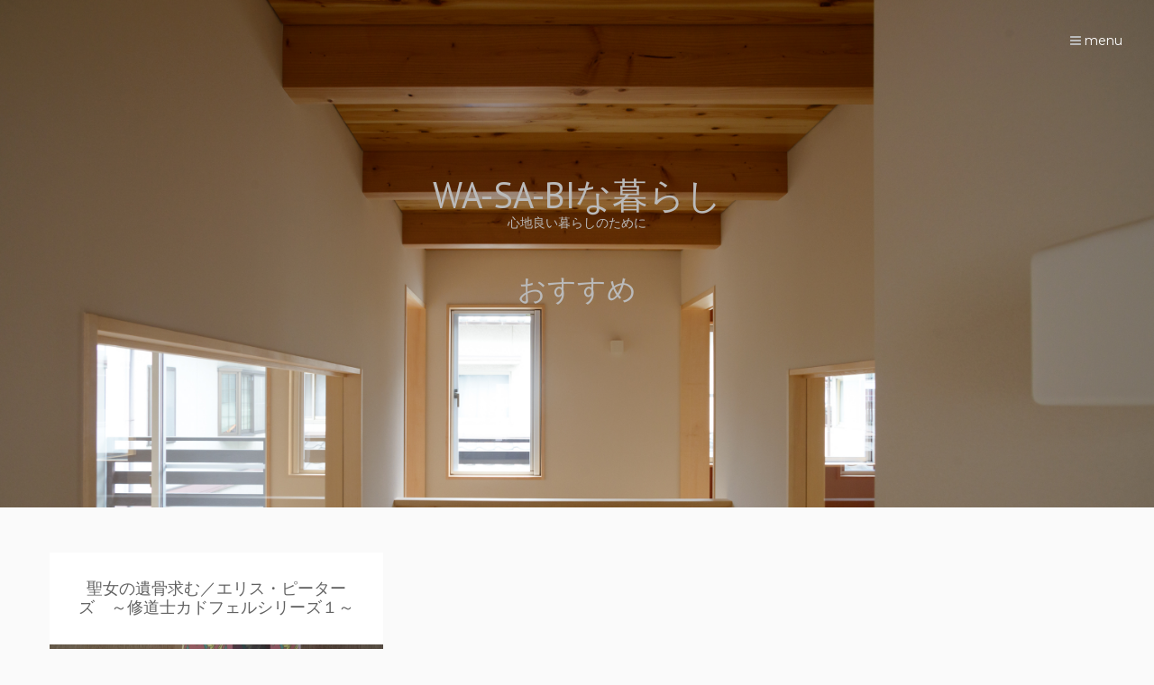

--- FILE ---
content_type: text/html; charset=UTF-8
request_url: http://wa-sa-bi-lifestyle.jp/tag/%E3%81%8A%E3%81%99%E3%81%99%E3%82%81/
body_size: 24814
content:
<!DOCTYPE html>
<html lang="ja">
<head>
   
<meta charset="UTF-8" />
<meta http-equiv="Content-Type" content="text/html; charset=UTF-8" />


<link rel="stylesheet" href="http://wa-sa-bi-lifestyle.jp/wp/wp-content/themes/wasabi/style.css" media="screen" />

<meta name="viewport" content="width=device-width, initial-scale=1.0, maximum-scale=1.2, user-scalable=yes" />

<!--[if IE 8]>
    <script src="http://wa-sa-bi-lifestyle.jp/wp/wp-content/themes/jax-lite/inc/scripts/html5.js" type="text/javascript"></script>
    <script src="http://wa-sa-bi-lifestyle.jp/wp/wp-content/themes/jax-lite/inc/scripts/selectivizr-min.js" type="text/javascript"></script>
<![endif]-->

<title>おすすめ | WA-SA-BIな暮らし</title>
<link rel="alternate" type="application/rss+xml" title="WA-SA-BIな暮らし &raquo; フィード" href="http://wa-sa-bi-lifestyle.jp/feed/" />
<link rel="alternate" type="application/rss+xml" title="WA-SA-BIな暮らし &raquo; コメントフィード" href="http://wa-sa-bi-lifestyle.jp/comments/feed/" />
<link rel="alternate" type="application/rss+xml" title="WA-SA-BIな暮らし &raquo; おすすめ タグのフィード" href="http://wa-sa-bi-lifestyle.jp/tag/%e3%81%8a%e3%81%99%e3%81%99%e3%82%81/feed/" />
		<script type="text/javascript">
			window._wpemojiSettings = {"baseUrl":"http:\/\/s.w.org\/images\/core\/emoji\/72x72\/","ext":".png","source":{"concatemoji":"http:\/\/wa-sa-bi-lifestyle.jp\/wp\/wp-includes\/js\/wp-emoji-release.min.js"}};
			!function(e,n,t){var a;function o(e){var t=n.createElement("canvas"),a=t.getContext&&t.getContext("2d");return!(!a||!a.fillText)&&(a.textBaseline="top",a.font="600 32px Arial","flag"===e?(a.fillText(String.fromCharCode(55356,56812,55356,56807),0,0),3e3<t.toDataURL().length):(a.fillText(String.fromCharCode(55357,56835),0,0),0!==a.getImageData(16,16,1,1).data[0]))}function i(e){var t=n.createElement("script");t.src=e,t.type="text/javascript",n.getElementsByTagName("head")[0].appendChild(t)}t.supports={simple:o("simple"),flag:o("flag")},t.DOMReady=!1,t.readyCallback=function(){t.DOMReady=!0},t.supports.simple&&t.supports.flag||(a=function(){t.readyCallback()},n.addEventListener?(n.addEventListener("DOMContentLoaded",a,!1),e.addEventListener("load",a,!1)):(e.attachEvent("onload",a),n.attachEvent("onreadystatechange",function(){"complete"===n.readyState&&t.readyCallback()})),(a=t.source||{}).concatemoji?i(a.concatemoji):a.wpemoji&&a.twemoji&&(i(a.twemoji),i(a.wpemoji)))}(window,document,window._wpemojiSettings);
		</script>
		<style type="text/css">
img.wp-smiley,
img.emoji {
	display: inline !important;
	border: none !important;
	box-shadow: none !important;
	height: 1em !important;
	width: 1em !important;
	margin: 0 .07em !important;
	vertical-align: -0.1em !important;
	background: none !important;
	padding: 0 !important;
}
</style>
<link rel='stylesheet' id='contact-form-7-css'  href='http://wa-sa-bi-lifestyle.jp/wp/wp-content/plugins/contact-form-7/includes/css/styles.css' type='text/css' media='all' />
<link rel='stylesheet' id='amazonjs-css'  href='http://wa-sa-bi-lifestyle.jp/wp/wp-content/plugins/amazonjs/css/amazonjs.css' type='text/css' media='all' />
<link rel='stylesheet' id='bootstrap-css'  href='http://wa-sa-bi-lifestyle.jp/wp/wp-content/themes/jax-lite/inc/css/bootstrap.css' type='text/css' media='all' />
<link rel='stylesheet' id='font-awesome-css'  href='http://wa-sa-bi-lifestyle.jp/wp/wp-content/themes/jax-lite/inc/css/font-awesome.css' type='text/css' media='all' />
<link rel='stylesheet' id='genericons-css'  href='http://wa-sa-bi-lifestyle.jp/wp/wp-content/themes/jax-lite/inc/css/genericons.css' type='text/css' media='all' />
<link rel='stylesheet' id='iestyles-css'  href='http://wa-sa-bi-lifestyle.jp/wp/wp-content/themes/jax-lite/inc/css/iestyles.css' type='text/css' media='all' />
<link rel='stylesheet' id='prettyPhoto-css'  href='http://wa-sa-bi-lifestyle.jp/wp/wp-content/themes/jax-lite/inc/css/prettyPhoto.css' type='text/css' media='all' />
<link rel='stylesheet' id='swipebox.min-css'  href='http://wa-sa-bi-lifestyle.jp/wp/wp-content/themes/jax-lite/inc/css/swipebox.min.css' type='text/css' media='all' />
<link rel='stylesheet' id='template-css'  href='http://wa-sa-bi-lifestyle.jp/wp/wp-content/themes/jax-lite/inc/css/template.css' type='text/css' media='all' />
<link rel='stylesheet' id='jaxlite white_turquoise-css'  href='http://wa-sa-bi-lifestyle.jp/wp/wp-content/themes/jax-lite/inc/skins/white_turquoise.css' type='text/css' media='all' />
<link rel='stylesheet' id='google-fonts-css'  href='//fonts.googleapis.com/css?family=PT+Sans%7CMontserrat%3A400%2C300%2C100%2C700' type='text/css' media='all' />
<script type='text/javascript' src='http://wa-sa-bi-lifestyle.jp/wp/wp-includes/js/jquery/jquery.js'></script>
<script type='text/javascript' src='http://wa-sa-bi-lifestyle.jp/wp/wp-includes/js/jquery/jquery-migrate.min.js'></script>
<link rel="EditURI" type="application/rsd+xml" title="RSD" href="http://wa-sa-bi-lifestyle.jp/wp/xmlrpc.php?rsd" />
<link rel="wlwmanifest" type="application/wlwmanifest+xml" href="http://wa-sa-bi-lifestyle.jp/wp/wp-includes/wlwmanifest.xml" /> 
<meta name="generator" content="WordPress 4.3.34" />
<script>
  (function(i,s,o,g,r,a,m){i['GoogleAnalyticsObject']=r;i[r]=i[r]||
function(){
  (i[r].q=i[r].q||[]).push(arguments)},i[r].l=1*new Date();a=s.
createElement(o),
  m=s.getElementsByTagName(o)[0];a.async=1;a.src=g;m.parentNode.
insertBefore(a,m)
  })(window,document,'script','//www.google-analytics.com/analytics.js',
'ga');

  ga('create', 'UA-68697039-1', 'auto');
  ga('send', 'pageview');

</script><style type="text/css">#header { -webkit-background-size: cover;-moz-background-size: cover;-o-background-size: cover;background-size: cover;}#header { background-image:url('http://wa-sa-bi-lifestyle.jp/wp/wp-content/uploads/2015/09/1_W-0003.jpg')}#header a, #header .navigation i, #logo a span.sitename, #logo a span.sitedescription, #slogan, #slogan h1, #slogan span { color: #bababa; } @media (min-width:1200px){.container{width:1200px}}@media (min-width:1200px){.container.block{width:1190px}}#logo a span.sitename { font-size:40px; } #logo a span.sitedescription { font-size:14px; } #slogan, #slogan h1 { font-size:32px; } nav.custommenu ul li a, #footer nav.custommenu ul li a { font-size:13px;}nav.custommenu ul ul li a, #footer nav.custommenu ul ul li a { font-size:9px;}h1 {font-size:20px; }h2 { font-size:18px; }h3 { font-size:16px; }h4 { font-size:14px; }h5 { font-size:14px; }</style>
</head>

<body class="archive tag tag-255 infinitescroll" >

<div id="sidebar-wrapper">
	
	<div id="scroll-sidebar" class="clearfix">
    
		<div class="navigation"><i class="fa fa-times open"></i></div>	

		<div class="post-article">

            <div class="title-container"><h3 class="title">Menu</h3></div>
    
            <nav id="widget-menu" class="custommenu">
            
                <ul id="widgetmenus" class="menu"><li id="menu-item-420" class="menu-item menu-item-type-post_type menu-item-object-page menu-item-420"><a href="http://wa-sa-bi-lifestyle.jp/contact/">お問い合わせ</a></li>
<li id="menu-item-421" class="menu-item menu-item-type-post_type menu-item-object-page menu-item-421"><a href="http://wa-sa-bi-lifestyle.jp/sample-page/">プロフィール</a></li>
<li id="menu-item-419" class="menu-item menu-item-type-custom menu-item-object-custom menu-item-419"><a href="http://wa-sa-bi-lifestyle.jp/wp/">TOPへ</a></li>
</ul>            
            </nav>                
		
        </div>

		<div id="categories-7" class="post-article widget-box widget_categories"><div class="title-container"><h3 class="title">Category</h3></div>		<ul>
	<li class="cat-item cat-item-4"><a href="http://wa-sa-bi-lifestyle.jp/category/wa-sa-bi%e3%81%aa%e4%bd%8f%e3%81%be%e3%81%84/" >WA-SA-BIな住まい</a>
<ul class='children'>
	<li class="cat-item cat-item-45"><a href="http://wa-sa-bi-lifestyle.jp/category/wa-sa-bi%e3%81%aa%e4%bd%8f%e3%81%be%e3%81%84/diy%e3%80%80%e6%97%a5%e6%9b%9c%e5%a4%a7%e5%b7%a5/" >DIY　日曜大工</a>
</li>
	<li class="cat-item cat-item-41"><a href="http://wa-sa-bi-lifestyle.jp/category/wa-sa-bi%e3%81%aa%e4%bd%8f%e3%81%be%e3%81%84/%e3%82%a8%e3%82%b3%e3%81%aa%e4%bd%8f%e3%81%be%e3%81%84/" >エコな住まい</a>
</li>
	<li class="cat-item cat-item-44"><a href="http://wa-sa-bi-lifestyle.jp/category/wa-sa-bi%e3%81%aa%e4%bd%8f%e3%81%be%e3%81%84/%e3%83%aa%e3%83%8e%e3%83%99%e3%83%bc%e3%82%b7%e3%83%a7%e3%83%b3/" >リノベーション</a>
</li>
	<li class="cat-item cat-item-46"><a href="http://wa-sa-bi-lifestyle.jp/category/wa-sa-bi%e3%81%aa%e4%bd%8f%e3%81%be%e3%81%84/%e4%bd%8f%e3%81%be%e3%81%84%e3%81%ae%e7%9f%a5%e6%81%b5/" >住まいの知恵</a>
</li>
	<li class="cat-item cat-item-224"><a href="http://wa-sa-bi-lifestyle.jp/category/wa-sa-bi%e3%81%aa%e4%bd%8f%e3%81%be%e3%81%84/%e5%9c%b0%e6%96%b9%e7%a7%bb%e4%bd%8f%e3%81%aa%e3%81%a9-wa-sa-bi%e3%81%aa%e4%bd%8f%e3%81%be%e3%81%84/" >地方移住など</a>
</li>
	<li class="cat-item cat-item-160"><a href="http://wa-sa-bi-lifestyle.jp/category/wa-sa-bi%e3%81%aa%e4%bd%8f%e3%81%be%e3%81%84/%e5%ae%8c%e6%88%90%e3%83%ac%e3%83%9d%e3%83%bc%e3%83%88-wa-sa-bi%e3%81%aa%e4%bd%8f%e3%81%be%e3%81%84/" >完成レポート</a>
</li>
	<li class="cat-item cat-item-39"><a href="http://wa-sa-bi-lifestyle.jp/category/wa-sa-bi%e3%81%aa%e4%bd%8f%e3%81%be%e3%81%84/%e5%ae%b6%e3%81%a5%e3%81%8f%e3%82%8a%e3%81%ab%e3%81%a4%e3%81%84%e3%81%a6/" >家づくりについて</a>
</li>
	<li class="cat-item cat-item-43"><a href="http://wa-sa-bi-lifestyle.jp/category/wa-sa-bi%e3%81%aa%e4%bd%8f%e3%81%be%e3%81%84/%e5%ae%b6%e5%85%b7/" >家具</a>
</li>
	<li class="cat-item cat-item-63"><a href="http://wa-sa-bi-lifestyle.jp/category/wa-sa-bi%e3%81%aa%e4%bd%8f%e3%81%be%e3%81%84/%e5%bb%ba%e7%af%89%e3%82%81%e3%81%90%e3%82%8a/" >建築めぐり</a>
</li>
	<li class="cat-item cat-item-40"><a href="http://wa-sa-bi-lifestyle.jp/category/wa-sa-bi%e3%81%aa%e4%bd%8f%e3%81%be%e3%81%84/%e8%87%aa%e7%84%b6%e7%b4%a0%e6%9d%90%e3%81%ae%e3%81%93%e3%81%a8/" >自然素材のこと</a>
</li>
	<li class="cat-item cat-item-42"><a href="http://wa-sa-bi-lifestyle.jp/category/wa-sa-bi%e3%81%aa%e4%bd%8f%e3%81%be%e3%81%84/%e8%a8%ad%e8%a8%88%e6%97%a5%e8%a8%98/" >設計日記</a>
</li>
</ul>
</li>
	<li class="cat-item cat-item-6"><a href="http://wa-sa-bi-lifestyle.jp/category/wa-sa-bi%e3%81%aa%e6%9a%ae%e3%82%89%e3%81%97/" >WA-SA-BIな暮らし</a>
<ul class='children'>
	<li class="cat-item cat-item-35"><a href="http://wa-sa-bi-lifestyle.jp/category/wa-sa-bi%e3%81%aa%e6%9a%ae%e3%82%89%e3%81%97/%e3%82%a2%e3%83%bc%e3%83%88/" >アート</a>
</li>
	<li class="cat-item cat-item-8"><a href="http://wa-sa-bi-lifestyle.jp/category/wa-sa-bi%e3%81%aa%e6%9a%ae%e3%82%89%e3%81%97/%e3%81%8a%e3%81%a7%e3%81%8b%e3%81%91%e3%80%80%e3%82%a4%e3%83%99%e3%83%b3%e3%83%88/" >おでかけ　イベント</a>
</li>
	<li class="cat-item cat-item-36"><a href="http://wa-sa-bi-lifestyle.jp/category/wa-sa-bi%e3%81%aa%e6%9a%ae%e3%82%89%e3%81%97/%e3%81%8a%e5%af%ba%e3%80%80%e4%bb%8f%e5%83%8f%e3%80%80%e6%ad%b4%e5%8f%b2/" >お寺　仏像　歴史</a>
</li>
	<li class="cat-item cat-item-38"><a href="http://wa-sa-bi-lifestyle.jp/category/wa-sa-bi%e3%81%aa%e6%9a%ae%e3%82%89%e3%81%97/%e3%82%ab%e3%83%a1%e3%83%a9%e3%80%80%e5%86%99%e7%9c%9f/" >カメラ　写真</a>
</li>
	<li class="cat-item cat-item-31"><a href="http://wa-sa-bi-lifestyle.jp/category/wa-sa-bi%e3%81%aa%e6%9a%ae%e3%82%89%e3%81%97/%e3%83%8f%e3%83%b3%e3%83%89%e3%82%af%e3%83%a9%e3%83%95%e3%83%88/" >ハンドクラフト</a>
</li>
	<li class="cat-item cat-item-57"><a href="http://wa-sa-bi-lifestyle.jp/category/wa-sa-bi%e3%81%aa%e6%9a%ae%e3%82%89%e3%81%97/%e3%83%a9%e3%83%b3%e3%83%81%e3%80%80%e3%82%ab%e3%83%95%e3%82%a7/" >ランチ　カフェ</a>
</li>
	<li class="cat-item cat-item-28"><a href="http://wa-sa-bi-lifestyle.jp/category/wa-sa-bi%e3%81%aa%e6%9a%ae%e3%82%89%e3%81%97/%e5%ad%90%e8%82%b2%e3%81%a6/" >子育て</a>
</li>
	<li class="cat-item cat-item-29"><a href="http://wa-sa-bi-lifestyle.jp/category/wa-sa-bi%e3%81%aa%e6%9a%ae%e3%82%89%e3%81%97/%e6%89%8b%e6%96%99%e7%90%86%e3%80%80%e3%81%8a%e8%8f%93%e5%ad%90%e3%81%a5%e3%81%8f%e3%82%8a/" >手料理　お菓子づくり</a>
</li>
	<li class="cat-item cat-item-11"><a href="http://wa-sa-bi-lifestyle.jp/category/wa-sa-bi%e3%81%aa%e6%9a%ae%e3%82%89%e3%81%97/%e6%96%87%e5%8c%96%e3%80%80%e3%82%a2%e3%83%bc%e3%83%88/" >文化　アート</a>
</li>
	<li class="cat-item cat-item-34"><a href="http://wa-sa-bi-lifestyle.jp/category/wa-sa-bi%e3%81%aa%e6%9a%ae%e3%82%89%e3%81%97/%e6%97%85%e3%80%80%e5%b3%b6%e3%82%81%e3%81%90%e3%82%8a/" >旅　島めぐり</a>
</li>
	<li class="cat-item cat-item-9"><a href="http://wa-sa-bi-lifestyle.jp/category/wa-sa-bi%e3%81%aa%e6%9a%ae%e3%82%89%e3%81%97/%e6%9a%ae%e3%82%89%e3%81%97/" >暮らし</a>
</li>
	<li class="cat-item cat-item-37"><a href="http://wa-sa-bi-lifestyle.jp/category/wa-sa-bi%e3%81%aa%e6%9a%ae%e3%82%89%e3%81%97/%e6%ad%b3%e6%99%82%e8%a8%98%e3%80%80%e8%87%aa%e7%84%b6/" >歳時記　自然</a>
</li>
	<li class="cat-item cat-item-85"><a href="http://wa-sa-bi-lifestyle.jp/category/wa-sa-bi%e3%81%aa%e6%9a%ae%e3%82%89%e3%81%97/%e9%81%93%e5%85%b7%e3%80%81%e9%a3%9f%e5%99%a8-wa-sa-bi%e3%81%aa%e6%9a%ae%e3%82%89%e3%81%97/" >道具、食器</a>
</li>
	<li class="cat-item cat-item-276"><a href="http://wa-sa-bi-lifestyle.jp/category/wa-sa-bi%e3%81%aa%e6%9a%ae%e3%82%89%e3%81%97/%e9%9a%8f%e7%ad%86%e3%80%81%e3%82%a8%e3%83%83%e3%82%bb%e3%82%a4/" >随筆、エッセイ</a>
</li>
	<li class="cat-item cat-item-30"><a href="http://wa-sa-bi-lifestyle.jp/category/wa-sa-bi%e3%81%aa%e6%9a%ae%e3%82%89%e3%81%97/%e9%a3%9f%e3%81%b9%e3%82%82%e3%81%ae/" >食べもの</a>
</li>
</ul>
</li>
	<li class="cat-item cat-item-2"><a href="http://wa-sa-bi-lifestyle.jp/category/wa-sa-bi%e3%81%aa%e8%aa%ad%e6%9b%b8%e6%97%a5%e8%a8%98/" >WA-SA-BIな読書日記</a>
<ul class='children'>
	<li class="cat-item cat-item-56"><a href="http://wa-sa-bi-lifestyle.jp/category/wa-sa-bi%e3%81%aa%e8%aa%ad%e6%9b%b8%e6%97%a5%e8%a8%98/%e3%81%9d%e3%81%ae%e4%bb%96/" >その他</a>
</li>
	<li class="cat-item cat-item-52"><a href="http://wa-sa-bi-lifestyle.jp/category/wa-sa-bi%e3%81%aa%e8%aa%ad%e6%9b%b8%e6%97%a5%e8%a8%98/%e4%bd%8f%e3%81%be%e3%81%84%e3%80%80%e6%9a%ae%e3%82%89%e3%81%97/" >住まい　暮らし</a>
</li>
	<li class="cat-item cat-item-3"><a href="http://wa-sa-bi-lifestyle.jp/category/wa-sa-bi%e3%81%aa%e8%aa%ad%e6%9b%b8%e6%97%a5%e8%a8%98/%e5%b0%8f%e8%aa%ac%e3%83%bb%e3%82%a8%e3%83%83%e3%82%bb%e3%82%a4/" >小説・エッセイ</a>
</li>
	<li class="cat-item cat-item-51"><a href="http://wa-sa-bi-lifestyle.jp/category/wa-sa-bi%e3%81%aa%e8%aa%ad%e6%9b%b8%e6%97%a5%e8%a8%98/%e5%bb%ba%e7%af%89%e3%80%80%e3%83%87%e3%82%b6%e3%82%a4%e3%83%b3/" >建築　デザイン</a>
</li>
	<li class="cat-item cat-item-48"><a href="http://wa-sa-bi-lifestyle.jp/category/wa-sa-bi%e3%81%aa%e8%aa%ad%e6%9b%b8%e6%97%a5%e8%a8%98/%e6%ad%b4%e5%8f%b2%e3%80%80%e6%99%82%e4%bb%a3%e3%82%82%e3%81%ae/" >歴史　時代もの</a>
</li>
	<li class="cat-item cat-item-50"><a href="http://wa-sa-bi-lifestyle.jp/category/wa-sa-bi%e3%81%aa%e8%aa%ad%e6%9b%b8%e6%97%a5%e8%a8%98/%e7%b5%8c%e5%96%b6%e3%80%80%e4%bb%95%e4%ba%8b/" >経営　仕事</a>
</li>
</ul>
</li>
	<li class="cat-item cat-item-275"><a href="http://wa-sa-bi-lifestyle.jp/category/%e3%82%a8%e3%83%83%e3%82%bb%e3%82%a4/" >エッセイ</a>
</li>
	<li class="cat-item cat-item-1"><a href="http://wa-sa-bi-lifestyle.jp/category/%e6%9c%aa%e5%88%86%e9%a1%9e/" >未分類</a>
</li>
		</ul>
</div>	    
		<div class="post-article">

			<div class="copyright">
	                
				<p>
				
					Copyright © wa-sa-bi All Rights Reserved.                    
				</p>
	                    
			</div>

				
		<div class="socials">
				
			<a href="https://www.facebook.com/885230498259361" target="_blank" class="social facebook-button"> <i class="fa fa-facebook" ></i> </a> <a href="mailto:wa-sa-bi-lifestyle@niwa-archi.com" target="_self" class="social email-button"> <i class="fa fa-envelope" ></i> </a> <a href="http://wa-sa-bi-lifestyle.jp/feed/" title="Rss" class="social rss"> <i class="fa fa-rss" ></i>  </a> 							
		</div>
	
		
		</div>
	    
	</div>

</div>
<div id="wrapper">

    <div id="overlay-body"></div>
    
    <header id="header">
		
				
        <div id="logo" >
        
            <a href="http://wa-sa-bi-lifestyle.jp" title="WA-SA-BIな暮らし">
                                                    
                <span class='sitename'>WA-SA-BIな暮らし</span><span class='sitedescription'>心地良い暮らしのために</span>                                                        
            </a>
        
        </div>
                                    
<div id="slogan" style='margin-top:50px'><h1 class='title'> おすすめ</h1></div>        
        <div class="navigation"><i class="fa fa-bars"></i> menu </div>

    </header><div class="container masonry-container">

		
		<div class="row" id="masonry">
			
				   
                <article class="post-1658 post type-post status-publish format-standard has-post-thumbnail hentry category-wa-sa-bi category-56 tag-255 tag-254 post-container masonry-element col-md-4">
                
                    <div class="post-article post-title"><h2 class="title"><a href=" http://wa-sa-bi-lifestyle.jp/2016/06/19/%e8%81%96%e5%a5%b3%e3%81%ae%e9%81%ba%e9%aa%a8%e6%b1%82%e3%82%80%ef%bc%8f%e3%82%a8%e3%83%aa%e3%82%b9%e3%83%bb%e3%83%94%e3%83%bc%e3%82%bf%e3%83%bc%e3%82%ba%e3%80%80%ef%bd%9e%e4%bf%ae%e9%81%93%e5%a3%ab/"> 聖女の遺骨求む／エリス・ピーターズ　～修道士カドフェルシリーズ１～</a></h2></div>			
			<div class="pin-container">
				
                <div class="overlay-image blog-thumb">
					
                    <img src="http://wa-sa-bi-lifestyle.jp/wp/wp-content/uploads/2016/06/DSC_4530-1200x600.jpg" class="attachment-blog wp-post-image" alt="post image" title="post image"> 
                    <a href="http://wa-sa-bi-lifestyle.jp/2016/06/19/%e8%81%96%e5%a5%b3%e3%81%ae%e9%81%ba%e9%aa%a8%e6%b1%82%e3%82%80%ef%bc%8f%e3%82%a8%e3%83%aa%e3%82%b9%e3%83%bb%e3%83%94%e3%83%bc%e3%82%bf%e3%83%bc%e3%82%ba%e3%80%80%ef%bd%9e%e4%bf%ae%e9%81%93%e5%a3%ab/" class="overlay link"></a>
					
				</div>
		
        	</div>
				
		
<div class="post-article">

	<p>本国イギリスではテレビドラマにもなった人気の歴史ミステリーシリーズ第一巻。 舞台は、12世紀のイングランド。シュールズベリ大修道院の修道士たちは、教会の権威を高めるために、ウェールズの寒村の教会に残された聖女の遺骨を引き<a class="button" href="http://wa-sa-bi-lifestyle.jp/2016/06/19/%e8%81%96%e5%a5%b3%e3%81%ae%e9%81%ba%e9%aa%a8%e6%b1%82%e3%82%80%ef%bc%8f%e3%82%a8%e3%83%aa%e3%82%b9%e3%83%bb%e3%83%94%e3%83%bc%e3%82%bf%e3%83%bc%e3%82%ba%e3%80%80%ef%bd%9e%e4%bf%ae%e9%81%93%e5%a3%ab/" title="More">Read more</a></p>
</div>                
                </article>
	
				
		<script type="text/javascript">
	
			jQuery.noConflict()(function($){
						
				function jaxlite_masonry() {
							
					if ( $(window).width() > 992 ) {
	
						$('#masonry').imagesLoaded(function () {
	
							$('#masonry').masonry({
								itemSelector: '.masonry-element',
								isAnimated: true
							});
	
						});
		
					} 
								
					else {
								
						$('#masonry').masonry( 'destroy' );
		
					}
		
				}
						
				$(window).resize(function(){
					jaxlite_masonry();
				});
							
				$(window).load(function($) {
					jaxlite_masonry();
				});
					
			});
						
		</script>
		
	
		<script type="text/javascript">
	
			jQuery.noConflict()(function($){

				$('#masonry').infinitescroll({
					
					navSelector  : ".wp-pagenavi",            
					nextSelector : ".wp-pagenavi a", 
					itemSelector : "#masonry .post-container",
					loading: {
						img: "",
						msgText: '<div class="load-more"><i class="fa fa-circle-o-notch fa-spin"></i></div>',
					},
									
				}, 
					
				function(newElements) {
							
					var $newElems = $(newElements).css({
						opacity: 0
					});
					
					$newElems.imagesLoaded(function () {
								
						$newElems.animate({
							opacity: 1
						});

						$('#masonry').masonry('appended', $newElems);

					});
					
				});
				
			});
						
		</script>
		
			
		</div>
		
		
		<script type="text/javascript">
	
			jQuery.noConflict()(function($){

				$('#masonry').infinitescroll({
					
					navSelector  : ".wp-pagenavi",            
					nextSelector : ".wp-pagenavi a", 
					itemSelector : "#masonry .post-container",
					loading: {
						img: "",
						msgText: '<div class="load-more"><i class="fa fa-circle-o-notch fa-spin"></i></div>',
					},
									
				}, 
					
				function(newElements) {
							
					var $newElems = $(newElements).css({
						opacity: 0
					});
					
					$newElems.imagesLoaded(function () {
								
						$newElems.animate({
							opacity: 1
						});

						$('#masonry').masonry('appended', $newElems);

					});
					
				});
				
			});
						
		</script>
		

</div>	
        <footer id="footer">
            
            <div class="container">
    
    			<section class="row widgets">
							
					<div id="text-3" class="col-md-4 widget-box widget_text"><div class="title-container"><h4 class="title">テキスト</h4></div>			<div class="textwidget">好きなテキストを入れることができます。</div>
		</div>							
                </section>
    
            </div>
            
        </footer>
    
	
	<div id="back-to-top"> <i class="fa fa-chevron-up"></i> </div>

</div>

<script type='text/javascript' src='http://wa-sa-bi-lifestyle.jp/wp/wp-content/plugins/contact-form-7/includes/js/jquery.form.min.js'></script>
<script type='text/javascript'>
/* <![CDATA[ */
var _wpcf7 = {"loaderUrl":"http:\/\/wa-sa-bi-lifestyle.jp\/wp\/wp-content\/plugins\/contact-form-7\/images\/ajax-loader.gif","recaptchaEmpty":"\u3042\u306a\u305f\u304c\u30ed\u30dc\u30c3\u30c8\u3067\u306f\u306a\u3044\u3053\u3068\u3092\u8a3c\u660e\u3057\u3066\u304f\u3060\u3055\u3044\u3002","sending":"\u9001\u4fe1\u4e2d ..."};
/* ]]> */
</script>
<script type='text/javascript' src='http://wa-sa-bi-lifestyle.jp/wp/wp-content/plugins/contact-form-7/includes/js/scripts.js'></script>
<script type='text/javascript' src='http://wa-sa-bi-lifestyle.jp/wp/wp-includes/js/jquery/ui/core.min.js'></script>
<script type='text/javascript' src='http://wa-sa-bi-lifestyle.jp/wp/wp-includes/js/jquery/ui/widget.min.js'></script>
<script type='text/javascript' src='http://wa-sa-bi-lifestyle.jp/wp/wp-includes/js/jquery/ui/tabs.min.js'></script>
<script type='text/javascript' src='http://wa-sa-bi-lifestyle.jp/wp/wp-includes/js/masonry.min.js'></script>
<script type='text/javascript' src='http://wa-sa-bi-lifestyle.jp/wp/wp-content/themes/jax-lite/inc/js/jquery.easing.js'></script>
<script type='text/javascript' src='http://wa-sa-bi-lifestyle.jp/wp/wp-content/themes/jax-lite/inc/js/jquery.imagesloaded.js'></script>
<script type='text/javascript' src='http://wa-sa-bi-lifestyle.jp/wp/wp-content/themes/jax-lite/inc/js/jquery.infinitescroll.js'></script>
<script type='text/javascript' src='http://wa-sa-bi-lifestyle.jp/wp/wp-content/themes/jax-lite/inc/js/jquery.mobile.js'></script>
<script type='text/javascript' src='http://wa-sa-bi-lifestyle.jp/wp/wp-content/themes/jax-lite/inc/js/jquery.modernizr.js'></script>
<script type='text/javascript' src='http://wa-sa-bi-lifestyle.jp/wp/wp-content/themes/jax-lite/inc/js/jquery.nicescroll.js'></script>
<script type='text/javascript' src='http://wa-sa-bi-lifestyle.jp/wp/wp-content/themes/jax-lite/inc/js/jquery.prettyPhoto.js'></script>
<script type='text/javascript' src='http://wa-sa-bi-lifestyle.jp/wp/wp-content/themes/jax-lite/inc/js/jquery.scrollTo.js'></script>
<script type='text/javascript' src='http://wa-sa-bi-lifestyle.jp/wp/wp-content/themes/jax-lite/inc/js/jquery.swipebox.js'></script>
<script type='text/javascript' src='http://wa-sa-bi-lifestyle.jp/wp/wp-content/themes/jax-lite/inc/js/jquery.touchSwipe.js'></script>
<script type='text/javascript' src='http://wa-sa-bi-lifestyle.jp/wp/wp-content/themes/jax-lite/inc/js/jquery.wip.js'></script>
  
 
</body>

</html>

--- FILE ---
content_type: text/css
request_url: http://wa-sa-bi-lifestyle.jp/wp/wp-content/themes/wasabi/style.css
body_size: 588
content:
/*
 Theme Name:   wasabi
 Theme URI:    
 Description:  wasabi Theme
 Author:       Junko Nukaga
 Author URI:   
 Template:     jax-lite
 Version:      1.0.0
 License:      GNU General Public License v2 or later
 License URI:  http://www.gnu.org/licenses/gpl-2.0.html
 Tags:         light, dark, two-columns, right-sidebar, responsive-layout, accessibility-ready
 Text Domain:  
*/


/*menu*/
.cat-item a{
font-weight:bold;
font-color:#000;
}
ul.children a{
font-weight:normal;
font-color:#333;
padding: 15px 0 0 0;
}

form.wpcf7-form {
text-align: center;
}


--- FILE ---
content_type: text/css
request_url: http://wa-sa-bi-lifestyle.jp/wp/wp-content/themes/jax-lite/inc/css/template.css
body_size: 37895
content:
html { 
	height:100%;
	min-height:100%;
}

body { 
	background:#fafafa;
	font-family:'Montserrat',Verdana, Geneva, sans-serif ;
	min-height:100%;
	height:100%;
}

/* ===============================================
   TYPOGRAPHY
   =============================================== */

p, 
li, 
address, 
dd, 
blockquote, 
td, 
th,
.textwidget { 
	font-size:14px; 
	line-height:1.8em;
	font-family:'Montserrat',Verdana, Geneva, sans-serif; 
	font-weight:300 ; 
}

body,
p,
a,
ul,
ol,
li,
address,
dd,
blockquote, 
td, 
th,
label,
.textwidget { 
	color:#616161;
	word-wrap: break-word;
}
 
h1.title,
h2.title,
h3.title,
h4.title,
h5.title,
h6.title {
	font-family:'Montserrat',Verdana, Geneva, sans-serif; 
	font-weight:400 ; 
	word-wrap: break-word;
	margin:30px 0;
}

h1,
h2,
h3,
h4,
h5,
h6 { 
	font-family:'Montserrat',Verdana, Geneva, sans-serif; 
	font-weight:400 ; 
	margin:30px 0;
	word-wrap: break-word;
}

h1 {
	font-size: 24px;
}

h2 {
	font-size: 22px;
}

h3 {
	font-size: 20px;
}

h4 {
	font-size: 18px;
}

h5 {
	font-size: 16px;
}

h6 {
	font-size: 14px;
}

.title.headtitle {
	text-align:center;
	margin-bottom:50px;
}

.title.headtitle.header_two {
	text-align:center;
	margin-bottom:75px;
}

code {
	display:block;
	white-space:normal ;
	word-wrap: break-word;
}

ul {
	list-style:none;
	margin-left:0px;
	padding:0;
}

iframe, 
embed, 
object, 
video,
img {
	max-width:100%;
	height:auto
}

/* ===============================================
   ELEMENTS
   =============================================== */

@media (min-width: 768px) {
    .container {
        width: 750px
    }
}

@media (min-width: 992px) {
    .container {
        width: 940px
    }
}

@media (min-width: 1200px) {
    .container {
        width: 940px
    }
}

input, 
button, 
select, 
textarea {
	max-width: 100%;
	color:#616161;
}

a { 
	outline: none; 
	border:none;
	text-decoration:none;
	-webkit-transition: all .3s ease;
	-moz-transition: all .3s ease;
	-o-transition: all .3s ease;
}

a:hover {
	color:#1abc9c;
}

a:hover,
a:focus {
	border:none;
	outline:none;
	text-decoration:none ;
}

a.button {
	border:solid 1px #ddd;
	padding:8px 0;
	color:#333;
	margin:35px auto -10px auto;
	-webkit-transition: all .3s ease;
	-moz-transition: all .3s ease; 
	-o-transition: all .3s ease;
	font-size:14px;
	text-align:center;
	position:relative;
	display: block;
	width:120px;
	background:none;
	font-family: 'Montserrat',Verdana, Geneva, sans-serif;
}

a.button:hover {
	border: solid  1px #1abc9c;
	color:#fff;
	background:#1abc9c;
	text-decoration:none;
}

a.more {
	color:#333 ;
}

a.more:hover {
	color:#1abc9c ;
}

.clear { 
	clear:both;
}

.left {
	float:left;
}

.right {
	float:right;
}

.col-md-3 .left,
.col-md-3 .right {
	float:none;
	display:block;
}

.col-md-3 .left {
	margin-bottom:20px;
}

::selection {
	background: #48c9b0;
	color:#fff; 
}

::-moz-selection {
	background: #48c9b0;
	color:#fff; 
}

a.btn {
	margin-right:5px;
	border:none;
}

.alert,
.btn {
	-webkit-border-radius: 0px ;
	-moz-border-radius: 0px ;
	border-radius: 0px ;
}

.sticky {
}

.gallery-caption {
}

.bypostauthor {
}

/* ===============================================
   START HEADER
   =============================================== */

#header { 
	position:relative;
	text-align:center;
	padding:200px 50px;
	margin-bottom:50px;
	color:#fff ;
	width:100%;
	-webkit-background-size: cover !important;
	-moz-background-size: cover !important;
	-o-background-size: cover !important;
	background-size: cover !important;
	background-attachment: fixed;
	background-image:url('../images/background/header.jpg');
}

.category-name p,
.category-name h1 {
	font-size:18px;
	font-weight:300;
	font-family:'Montserrat',Verdana, Geneva, sans-serif; 
	margin:0;
	line-height: 1.2em;
	color:#fff;
	position:relative;
}

.category-name p a,
.category-name h1 a {
	color:#616161;
}

.category-name .post-article {
	background:#48c9b0;
}

#masonry .category-name {
	text-align:center;
}

/* ================= LOGO ================= */

#logo {
	position:relative;
	text-align:center;
	z-index:498;
	word-wrap: break-word;
} 

#logo.topleft {
	position:absolute;
	left:35px;
	top:35px;
	text-align:left;
} 

#logo a { 
	text-decoration:none; 
	line-height:inherit;
} 

#logo a span { 
	-webkit-transition: all .3s ease;
	-moz-transition: all .3s ease;
	-o-transition: all .3s ease;
	font-weight:400;
	font-family:'PT Sans',Verdana, Geneva, sans-serif; 
}

#logo a span.sitename {
	font-size:70px; 
	color:#fafafa; 
	line-height:0.8em;
	text-align:left;
}

#logo a span.sitedescription {
	font-size:18px; 
	display:block;
	text-align:center;
	margin:0;
	line-height:1.6em;
	color:#fafafa;
}

#logo a:hover span.sitename ,
#logo a:hover span.sitedescription {
	color:#ffffff;
}

#slogan,
#slogan h1 {
	z-index:498;
	font-family:'Montserrat',Verdana, Geneva, sans-serif; 
	font-size:40px; 
	color:#fff; 
	text-decoration:none; 
	text-align:center;
	line-height:0.8em;
	position:relative;
	word-wrap: break-word;
}

#slogan span {
	font-size:14px; 
	display:block;
	text-align:center;
	margin:0;
	line-height:1.6em;
}

/* ================= STANDARD MENU ================= */

nav.custommenu {
	display:block ;
	position:relative;
	padding:0; 
	width:100%;
}

nav.custommenu ul { 
	list-style:none; 
	margin:0; 
	display:block;
	width:100%;
	border:none;
	text-align:center;
}

nav.custommenu ul li {
	position:relative; 
	display:block;
	padding:0 !important;
	text-align:center;
}

nav.custommenu ul li:last-of-type {
	border-bottom:none;
}

nav.custommenu ul li:after {
	display:none;
	visibility:hidden;
}

nav.custommenu ul li a { 
	text-decoration:none; 
	display:block; 
	font-family:'Montserrat',Verdana, Geneva, sans-serif;
	z-index:1; 
	padding:6px 12px;
	font-size:16px; 
	-webkit-transition: all .1s linear; 
	-moz-transition: all .1s linear; 
	-o-transition: all .1s linear; 
	position:relative;
	cursor:pointer;
	line-height:1.8em;
}

nav.custommenu ul li a:hover,
nav.custommenu li:hover > a,
nav.custommenu ul li a:hover,
nav.custommenu li:hover > a,
nav.custommenu ul li.current-menu-item > a, 
nav.custommenu ul li.current_page_item > a, 
nav.custommenu ul li.current-menu-parent > a, 
nav.custommenu ul li.current_page_ancestor > a, 
nav.custommenu ul li.current-menu-ancestor > a { 
	color:#48c9b0;
}

nav.custommenu .sub-menu, 
nav.custommenu .children { 
	display:none; 
	margin:0 !important; 
	z-index:9999;
	padding:15px 0;
}

nav.custommenu li li a,
nav.custommenu li li li a { 
	text-decoration:none; 
	text-align:center; 
	border-top:none;
	font-size:12px !important
}

nav.custommenu .sf-sub-indicator {
	right:10px;
	font-size: 8px;
	position:absolute;
}

/* ===============================================
   SIDE SIDEBAR AND FOOTER
   =============================================== */

#sidebar .post-article {
	background:#fff;
	margin-bottom:25px ;
}

#sidebar .post-article .article {
	padding:25px;
}

#sidebar .post-article:last-of-type, 
#sidebar .no-padding:last-of-type {
	margin-bottom:50px;
	border-bottom:none;
}

#sidebar .post-article:first-of-type, 
#sidebar .no-padding:first-of-type {
	margin-bottom:25px 
}

.no-padding,
.no-padding .maps-container {
	padding:0;
}

.no-padding .title {
	display:none;
	visibility:hidden;
}

#sidebar .no-padding {
	margin-bottom:25px 
}

#sidebar h3.title,
#footer h4.title {
	line-height:1em;
	color:#616161;
}

#footer h4.title {
	color:#fff;
}

#scroll-sidebar a,
#scroll-sidebar p,
#scroll-sidebar ul,
#scroll-sidebar ol,
#scroll-sidebar li,
#scroll-sidebar address,
#scroll-sidebar dd, 
#scroll-sidebar blockquote,
#scroll-sidebar td,
#scroll-sidebar th,
#scroll-sidebar label,
#scroll-sidebar .textwidget,
#footer a,
#footer p,
#footer ul,
#footer ol,
#footer li,
#footer address,
#footer dd, 
#footer blockquote,
#footer td,
#footer th,
#footer label,
#footer .textwidget	 {
	color:#fff;
	text-align:center
}

#sidebar img,
#header-sidebar img,
#bottom-sidebar img,
#footer img {
	max-width:100%;
}

#sidebar label {
	display:block;
}

.col-md-8.left-sidebar {
	float:right;
}

.col-md-8.right-sidebar {
	float:left;
}

#sidebar label, 
#header-sidebar label, 
#bottom-sidebar label, 
#footer label {
	display:block;
}

#footer { 
	background:#2D3032 ;
	color:#fff;
	padding: 60px 0 35px 0;
	position:absolute;
	bottom:0;
	width:100%;
	margin-top:50px
}

#footer a,
#footer p { 
	font-size: 14px;
	line-height: 1.4em;
	font-weight: 300;
	margin-bottom: 0;
	color: #fff;
	text-align:center
}

#footer a:hover { 
	color:#1abc9c;
	text-decoration:none;
}
/* ===============================================
   SCROLL SIDEBAR
   =============================================== */

#sidebar-wrapper {
	-webkit-perspective: 1000px;
	-moz-perspective: 1000px;
	-ms-perspective: 1000px;
	-o-perspective: 1000px;
 	perspective: 1000px;
 	right: 0;
 	top: 0;
 	bottom: 0;
 	height: 100%;
 	position: fixed;
}

body.logged-in #sidebar-wrapper #scroll-sidebar {
	top:32px;
}

#sidebar-wrapper #scroll-sidebar,
body.logged-in.customizer_active #sidebar-wrapper #scroll-sidebar {
	right:-300px; 
	width:300px;
	overflow:hidden;
	background:#2D3032; 
	position:fixed; 
	display:block; 
	height:100%;  
	padding:25px 0; 
	border-top:solid 1px #444649;
	-webkit-transition: 0.6s;
	-moz-transition: 0.6s;
	-o-transition: 0.6s;
	transition: 0.6s;
	-webkit-transform: rotateY(-90deg);
	-moz-transform: rotateY(-90deg);
	-ms-transform: rotateY(-90deg);
	o-transform: rotateY(-90deg);
	transform: rotateY(-90deg);
	-webkit-transform-origin: 0% 50%;
	-moz-transform-origin: 0% 50%;
	-ms-transform-origin: 0% 50%;
	-o-transform-origin: 0% 50%;
	transform-origin: 0% 50%;
    -webkit-transform-style: preserve-3d;
	-moz-transform-style: preserve-3d;
	-ms-transform-style: preserve-3d;
	-o-transform-style: preserve-3d;
	transform-style: preserve-3d;
	top:0;
}

body.overlay-active #sidebar-wrapper #scroll-sidebar ,
body.logged-in.customizer_active.overlay-active #sidebar-wrapper #scroll-sidebar {
	-webkit-transform: rotateY(0deg);
	-moz-transform: rotateY(0deg);
	-ms-transform: rotateY(0deg);
	-o-transform: rotateY(0deg);
	transform: rotateY(0deg);
	-webkit-transform: translate3d(-300px, 0, 0);
	-moz-transform: translate3d(-300px, 0, 0);
	-ms-transform: translate3d(-300px, 0, 0);
	-o-transform: translate3d(-300px, 0, 0);
	transform: translate3d(-300px, 0, 0);
}

#sidebar-wrapper #scroll-sidebar .navigation {
	text-align:center;
	width:100%;
	position:relative;
	top:0;
	right:0;
}

#header .navigation i {
	color:#fff;
}

#header .navigation i:hover {
	color:#ccc;
}

#sidebar-wrapper #scroll-sidebar .navigation i {
	color:#fff;
}

#sidebar-wrapper #scroll-sidebar .post-article {
	background:#2D3032 ; 
	border-bottom:solid 1px #444649
}

#sidebar-wrapper #scroll-sidebar .post-article:last-of-type {
	border-bottom:none
}

#sidebar-wrapper #scroll-sidebar .post-article .article {
	padding:25px;
}

#sidebar-wrapper #scroll-sidebar h3.title {
	line-height:1em;
	color:#fff;
}

#sidebar-wrapper #scroll-sidebar .title-container .title ,
#footer .title-container .title {
	background:#2D3032;
}

#sidebar-wrapper #scroll-sidebar .title-container:after ,
#footer .title-container:after {
	background: #444649;
}

#sidebar-wrapper #scroll-sidebar a,
#sidebar-wrapper #scroll-sidebar p,
#sidebar-wrapper #scroll-sidebar li,
#sidebar-wrapper #scroll-sidebar address,
#sidebar-wrapper #scroll-sidebar dd, 
#sidebar-wrapper #scroll-sidebar blockquote,
#sidebar-wrapper #scroll-sidebar td,
#sidebar-wrapper #scroll-sidebar th,
#sidebar-wrapper #scroll-sidebar label,
#sidebar-wrapper #scroll-sidebar .textwidget {
	color:#fff;
}

#sidebar-wrapper #scroll-sidebar a:hover{
	color:#48c9b0;
}

#sidebar-wrapper #scroll-sidebar img {
	max-width:100%;
}

#sidebar-wrapper #scroll-sidebar label {
	display:block;
}

#overlay-body {
	position: fixed;
	content: "";
	top: 0;
	left: 0;
	width: 100%;
	height: 100%;
	background-color: #fff;
	z-index:99998;
	visibility:hidden;
	display:none;
	opacity: 0.6;
	filter: alpha(opacity=60);
	cursor:pointer;
	overflow: hidden; 

}

#overlay-body.visible {
	visibility:visible;
	display:block;
}

body.overlay-active {
	overflow:hidden;
}

#back-to-top {
	position:fixed;
	bottom:15px;
	right:15px;
	display:none;
}

#back-to-top i{
	padding:10px;
	-webkit-transition: all .3s ease;
	-moz-transition: all .3s ease;
	-o-transition: all .3s ease;
	color:#fff;
	border:solid 2px #444649;
	background:#2D3032;
	-moz-border-radius: 40px;
	-webkit-border-radius: 40px;
	border-radius: 40px;
}

#back-to-top i.open,
#back-to-top i:hover {
	cursor:pointer;
	background:#1abc9c;
	border:solid 2px #1abc9c;
	color:#fff;
}

.navigation,
.back-to-top {
	top: 15px;
	position: absolute;
	right: 15px;
	z-index:100000;
}

.navigation {
	top: 35px;
	right: 35px;
}

.navigation i ,
.back-to-top i{
	-webkit-transition: all .3s ease;
	-moz-transition: all .3s ease;
	-o-transition: all .3s ease;
}

.navigation i.open,
.navigation i:hover,
.back-to-top i.open,
.back-to-top i:hover {
	cursor:pointer;
}

/* ===============================================
   CONTENT
   =============================================== */

#wrapper {
	position: relative;
	-webkit-transition: 0.6s;
	-moz-transition: 0.6s;
	-o-transition: 0.6s;
	transition: 0.6s;
	min-height:100%;
}

#wrapper.open-sidebar {
	-webkit-transform: translate3d(-300px, 0, 0);
	-moz-transform: translate3d(-300px, 0, 0);
	-ms-transform: translate3d(-300px, 0, 0);
	-o-transform: translate3d(-300px, 0, 0);
	transform: translate3d(-300px, 0, 0);
}

#masonry .load-more {
	width: 14px;
	height: 14px;
	line-height: 14px;
	text-align: center;
	left:50%;
	position:absolute;
	bottom:-12px;
	margin:0 auto 0 -7px;
}

.load-more {
	display:block;
	width:100%;
	text-align:center;
	margin:50px 0;
	float:left;
}

.blog .load-more {
	margin:0 0 50px 0;
}

#masonry ,
#masonry .post-container,
#masonry .post-container.col-md-12:last-of-type{
	margin-bottom:25px;
}

.post-container,
#masonry .post-container.col-md-12 {
	margin-bottom:50px;
}

.post-article { 
	background:#fff; 
	padding:40px;
	word-wrap: break-word;
	position:relative;
}

.post-article.post-title { 
	padding:40px 40px 0 40px;
}

#masonry .post-article { 
	padding:30px;
}
#masonry .post-article.post-title { 
	padding:30px 30px 0 30px;
}

.post-article .title {
	font-style: 300;
	line-height:1.2em;
	position:relative;
	color:#616161;
	text-align:center;
	z-index:998;
}

.post-article.post-title .title {
	margin:0
}

.post-article .title a {
	color:#616161;
}

.post-article .title a:hover {
	color:#1abc9c;
}

.title-container ,
h3.comment-reply-title {
	position: relative;
	text-align:center;
	margin-bottom:25px
}

.title-container .title {
	margin:0;
	z-index:998;
	background:#fff;
	padding:0 20px;
	display: inline-block;
	position:relative;
}

.title-container:after ,
h3.comment-reply-title:after {
	background: #dddddd;
	height: 1px;
	margin-top: -0.5px;
	top: 50%;
	left: 0;
	width: 100%;
	position: absolute;
	content: '';
	padding:0;
	outline:none;
	border:none;
	z-index:997
}

.post-article .attachment p { 
	text-align:center;
}

.post-article .article { 
	padding:40px;
}

.post-article .category h1,
.post-article .portfolio h1,
.post-article .search h1{ 
	margin:0;
}

.post-article .category,
.post-article .category h1, 
.post-article .portfolio,
.post-article .portfolio h1,
.post-article .search,
.post-article .search h1 { 
	background:#333;
	color:#f1f1f1;
	font-size:21px;
	text-align:center;
	font-weight:100
}
.post-article .category h1 a {
	color:#fff;
}

.post-article .wp-post-image {
	z-index:999;
}

.pin-container {
	overflow: hidden; 
	position: relative;
	height:auto;
	max-height:100%;
	background:#fff;
	padding-top:40px
}

.format-image .pin-container, 
#masonry .format-image .pin-container, 
body.hide_title .pin-container {
	padding-top:0
}

#masonry .pin-container,
body.single .format-image .pin-container {
	padding-top:30px
}

.post-article .separator:after {
	background:url('../images/separator.png') repeat;
	width:100%;
	height:5px;
	content: '';
	display: inline-block;
	margin:0;
}

.no-padding .container-fluid ,
.sidebar-box .container-fluid ,
.post-article .container-fluid {
	padding:0;
}

.post-article .container-fluid .col-md-12,
.post-article .container-fluid .col-md-6,
.post-article .container-fluid .col-md-4,
.post-article .container-fluid .col-md-3 {
	margin-bottom:25px;
}

.post-article .container-fluid .title {
	margin-bottom:25px;
}

.post-article .container-fluid .pin-container {
	padding-top: 0 !important;
}

.post-article .container-fluid .col-md-6:last-of-type,
.post-article .container-fluid .col-md-4:last-of-type,
.post-article .container-fluid .col-md-3:last-of-type {
	margin-bottom:0;
}

.article-header {
	margin:0 0 20px 0; 
	color:#000; 
	font-size:13px; 
	position:relative;
	text-align:center;
}

article blockquote { 
	border-left: 2px solid #ddd; 
	position:relative; 
	margin-left:0px;
	font-style:italic
}

article blockquote p { 
	text-align:left; 
}

.tags { 
	background:#fff;
	padding:0 15px;
}

.tags a { 
	font-weight:300;
}

.post-date {
	text-align: right;
	line-height: 1.2em;
	font-size: 22px;
	font-family: 'Montserrat',Verdana, Geneva, sans-serif;
}

.day { 
	font-size:14px; 
	line-height:1.1em;
}
.archive { 
	margin:0;
}

/* ===============================================
   COMMENTS
   =============================================== */

.comments-container .post-article {
	border-bottom:none;
	padding:0 40px 40px 40px;
}

#respond {
	padding:40px;
	background:#fff;
	margin-bottom:50px;
}

#respond label {
	font-weight:400;
	display:block;
	text-align:center;
}

.comments-container #respond {
	margin-top:50px;
	margin-bottom:50px;
	padding:20px 40px 40px 40px;
}

.comments-container ul .post-article {
	padding-left:60px;
}

.comments-container ul ul .post-article {
	padding-left:80px;
}

.comments-title {
	padding:40px;
	background:#fff;
}

.comments-title .title-container {
	margin:0;
	text-align:center;
}

.comments-container ul {
	margin:0;
}

.comment-text:after,
.comment-text:before {
	bottom: 100%;
	border: solid transparent;
	content: " ";
	height: 0;
	width: 0;
	position: absolute;
	pointer-events: none;
}

.comment-text:before {
	border-top-color: transparent !important;
    border-left-color: transparent !important;
    border-bottom-color: #dddddd;
	border-width: 9px;
    margin-left: 18px;
}

.comment-text:after {
	border-color: rgba(136, 183, 213, 0);
	border-bottom-color: #ffffff;
	border-width: 8px;
    margin-left: 19px;
}

.comment-avatar img { 
	-moz-border-radius: 80px;
	-webkit-border-radius: 80px;
	border-radius: 80px;
}

.comment-text {
	position:relative; 
	border:solid 1px #ddd;
	padding:15px;
}

.comment-text p {
	font-size:14px !important;
	margin-top:15px
}

.comment-container .comment-date { 
	padding:10px 0;
}

.comment-avatar { 
	position: relative;
	width: 90px;
	height: 90px;
	margin-bottom: 25px;
	border: solid 1px #ddd;
	padding: 4px;
	-moz-border-radius: 45px;
	-webkit-border-radius: 45px;
	border-radius: 45px
}

.comment-author a {
	color:#a9a9a9;
}

.comment-author .author { 
	font-size:18px; 
	display:block;
	margin-bottom:15px 
}

.comments-container .children li {
	margin-left:110px;
}

.comment-notes { 
	font-size:12px; 
	text-align:center;
}

h3#reply-title span { 
	margin-bottom:0;
	z-index:998;
	background:#fff;
	padding:0 20px;
	position:relative;
	text-align:center;
	display:inline-block
}

h3#reply-title small {
	font-weight: 300;
	font-size: 14px;
	display: block;
	text-align: center;
	position: absolute;
	text-align: center;
	width: 100%;
	top: 30px;
}

.logged-in-as { 
	font-weight: 300;
	font-size: 14px ;
	margin:20px 0;
	display:block;
	text-align:center;
}

ul.children .logged-in-as { 
	margin:40px 0 20px 0;
}

.form-allowed-tags { 
	font-size: 14px ;
	text-align:center;
}

.form-allowed-tags code {
	margin-top:25px; 
}

.contact-form .form-submit {
	margin:15px 0 ;
}

#commentform .form-submit,
#commentform submit {
	margin:30px auto 0 auto;
}

#sidebar .form-submit,
#footer .form-submit {
	margin:0;
}

/* ===============================================
   COMMENT, SEARCH AND CONTACT FORM
   =============================================== */

.contact-form form,
#searchform {
	margin:0 ;
}

#searchform label {
	display:none !important;
	visibility:hidden !important;
}

#searchform input[type=text], 
#searchform textarea,
.contact-form input[type=text], 
.contact-form textarea,
#commentform input[type=text], 
#commentform textarea {
	padding: 10px 2%;
	width: 100%; 
	margin:0 0 15px 0;
	-webkit-border-radius: 0;
	-moz-border-radius: 0;
	border-radius: 0;
	border: 1px solid #ddd;
	color:#616161;
}

#searchform input[type=submit],
.contact-form input[type=submit],
#commentform input[type=submit] {
	background:none;
	outline:none;
	padding: 10px 15px;
	color:#333;
	margin:25px 0 -20px 0;
	-webkit-transition: all .3s ease;
	-moz-transition: all .3s ease; 
	-o-transition: all .3s ease;
	font-size:13px;
	text-align:center;
	position:relative;
	display: block;
	font-family: 'Montserrat',Verdana, Geneva, sans-serif;
	font-weight:400;
	border:solid 1px #ddd;
}

#scroll-sidebar #searchform input[type=submit],
#scroll-sidebar .contact-form input[type=submit],
#scroll-sidebar #commentform input[type=submit],
#footer #searchform input[type=submit],
#footer .contact-form input[type=submit],
#footer #commentform input[type=submit] {
	color:#fff;
}

.contact-form input[type=submit],
#commentform input[type=submit] {
	margin:25px auto auto auto;
}

#searchform input[type=submit]:hover, 
.contact-form input[type=submit]:hover, 
#commentform input[type=submit]:hover {
	background: #1abc9c;
	color: #fff;
	border-color:#1abc9c;
}

.col-md-12 #searchform input[type=submit] {
	margin:0;
}

#searchform input[type=submit] {
	padding: 15px 2%;
}

.contact-form input[type=submit] {
	margin-top:0;
}

#searchform input[type=submit]:hover,
.contact-form input[type=submit]:hover,
#commentform input[type=submit]:hover {
	background:#1abc9c;
	color:#fff !important;
	text-decoration:none;
}

.searchform {
	margin:15px 0 0 0;
}

#searchform #searchsubmit {
	width: 32%;
	margin: 0;
	padding: 11px 1%;
	display: inline-block;
}

#searchform input[type=text] { 
	width: 66%;
	margin:0;
	padding: 10px 2%;
	display:inline-block;
}

.col-md-6 #searchform #searchsubmit,
.col-md-4 #searchform #searchsubmit,
.col-md-3 #searchform #searchsubmit {
	width:34%;
}

.col-md-6 #searchform input[type=text] {
	width:65%;
}

.col-md-4 #searchform input[type=text],
.col-md-3 #searchform input[type=text] {
	width:64%;
}


#searchform .input-search:hover, 
#searchform .input-search:active, 
#searchform .input-search:focus {
    outline:0px ;
	-webkit-appearance:none;
	box-shadow: none;
	-moz-box-shadow: none;
	-webkit-box-shadow: none;
}

#searchform .input-search:hover, 
#searchform .input-search:active, 
#searchform .input-search:focus {
    outline:0px ;
	-webkit-appearance:none;
	box-shadow: none;
	-moz-box-shadow: none;
	-webkit-box-shadow: none;
}
.logged-in-as a, 
#comments a {
	color:#616161;
}

/* ===============================================
   SOCIAL BUTTONS
   =============================================== */

.social-button { 
	float:left; 
	height:20px; 
	margin-top:40px; 
	width:auto;
}
.facebook-box {
	width:102px;
}
.facebook-box.en {
	width:82px;
}
.google-plus { 
	width:65px;
}
.twitter-box { 
	width:85px;
}
.pinterest { 
	width:85px;
}

.entry-tags { 
	font-size:14px; 
	border-bottom:solid 1px #ddd; 
	border-top:solid 1px #ddd; 
	position:relative; 
	font-weight:bold;
}

.entry-tags span { 
	font-weight:300;
}

.line {
	position:relative;
	display:block;
	margin:5px 0 35px 0;
	text-align:center;
	min-height:11px;
	font-family: 'Montserrat',Verdana, Geneva, sans-serif;
	color:#a9a9a9;
	font-size:13px;
}

.line:after {
	background: #dddddd;
	height: 1px;
	margin-top: -0.5px;
	top: 50%;
	left: 0;
	width: 100%;
	position: absolute;
	content: '';
	padding: 0;
	outline: none;
	border: none;
	z-index: 997;
}

body.tax-project .line:after {
	display:none;
	visibility:hidden;
}

.post-info {
	margin: 0;
	z-index: 998;
	background: #fff;
	padding: 0 20px;
	display: inline-block;
	position: relative;
}

.line a {
	color:#a9a9a9;
}

.line a:hover {
	color:#1abc9c;
}

.line span {
	margin:0 10px;
	line-height:21px;
}

footer.line {
	margin:40px 0 0 0;
}

.tax-project .masonry-container .line {
	margin-bottom:0;
}

/* ===============================================
   IMAGE STYLE
   =============================================== */

img.alignnone,
img.size-auto, 
img.size-full, 
img.size-large, 
img.size-medium, 
.attachment img {
	max-width:100%; 
	height:auto;
}
.alignleft,
img.alignleft {
	display:inline;
	float:left;
	margin-right:24px;
	margin-top:4px;
}
.alignright, 
img.alignright {
	display:inline;
	float:right;
	margin-left:24px;
	margin-top:4px;
}

.aligncenter, 
div.aligncenter, 
img.aligncenter {
	display: block; 
	margin-left: auto ; 
	margin-right: auto ; 
	float:none;
}

img.alignleft, 
img.alignright, 
img.aligncenter {
	margin-bottom:12px;
}

.wp-caption {
	background:#f1f1f1;
	line-height:18px;
	margin-bottom:20px;
	max-width:558px ; 
	padding:4px;
	text-align:center;
	max-width:100%
}

.wp-caption img {
	margin: 2px 0 5px 0;
	width: 98%;
}

.wp-caption p.wp-caption-text {
	color:#888;
	font-size:12px;
	margin:5px;
}

.wp-smiley {
	margin:0;
}

.gallery {
	margin:15px auto;
}

.gallery-item {
	float:left;
	margin:0 15px 15px 0;
	text-align:center;
}

.gallery-columns-1 .gallery-item {
	max-width: 100%;
}

.gallery-columns-2 .gallery-item {
	max-width: 48%;
	max-width: -webkit-calc(50% - 4px);
	max-width:         calc(50% - 4px);
}

.gallery-columns-3 .gallery-item {
	max-width: 32%;
	max-width: -webkit-calc(33.3% - 4px);
	max-width:         calc(33.3% - 4px);
}

.gallery-columns-4 .gallery-item {
	max-width: 23%;
	max-width: -webkit-calc(25% - 4px);
	max-width:         calc(25% - 4px);
}

.gallery-columns-5 .gallery-item {
	max-width: 19%;
	max-width: -webkit-calc(20% - 4px);
	max-width:         calc(20% - 4px);
}

.gallery-columns-6 .gallery-item {
	max-width: 15%;
	max-width: -webkit-calc(16.7% - 4px);
	max-width:         calc(16.7% - 4px);
}

.gallery-columns-7 .gallery-item {
	max-width: 13%;
	max-width: -webkit-calc(14.28% - 4px);
	max-width:         calc(14.28% - 4px);
}

.gallery-columns-8 .gallery-item {
	max-width: 11%;
	max-width: -webkit-calc(12.5% - 4px);
	max-width:         calc(12.5% - 4px);
}

.gallery-columns-9 .gallery-item {
	max-width: 9%;
	max-width: -webkit-calc(11.1% - 4px);
	max-width:         calc(11.1% - 4px);
}

.gallery-columns-1 .gallery-item:nth-of-type(1n),
.gallery-columns-2 .gallery-item:nth-of-type(2n),
.gallery-columns-3 .gallery-item:nth-of-type(3n),
.gallery-columns-4 .gallery-item:nth-of-type(4n),
.gallery-columns-5 .gallery-item:nth-of-type(5n),
.gallery-columns-6 .gallery-item:nth-of-type(6n),
.gallery-columns-7 .gallery-item:nth-of-type(7n),
.gallery-columns-8 .gallery-item:nth-of-type(8n),
.gallery-columns-9 .gallery-item:nth-of-type(9n) {
	margin-right: 0;
}

.gallery-columns-1.gallery-size-medium figure.gallery-item:nth-of-type(1n+1),
.gallery-columns-1.gallery-size-thumbnail figure.gallery-item:nth-of-type(1n+1),
.gallery-columns-2.gallery-size-thumbnail figure.gallery-item:nth-of-type(2n+1),
.gallery-columns-3.gallery-size-thumbnail figure.gallery-item:nth-of-type(3n+1) {
	clear: left;
}

.gallery-columns-2 .attachment-medium {
	max-width:92%;
	height:auto;
}

.gallery-columns-4 .attachment-thumbnail {
	max-width:84%;
	height:auto;
}

.gallery .gallery-caption {
	color:#888;
	font-size:12px;
	margin:0 0 12px;
}

.gallery img {
	border:1px solid #ddd; 
	background:#fff; 
	padding:4px;
}

.gallery br+br {
	display:none;
}

.gallery a {
	border-bottom:none;
}

.attachment img{
	display:block;
	margin:0 auto;
}   
 
p.list-tags {
	line-height:25px;
	margin-top:20px;
	border-top:1px solid #dcdbdb;
	padding:10px 0 10px 36px;
	background:url('../images/icons/article.png') left 15px no-repeat;
}

.overlay-image { 
	position:relative; 
	overflow:hidden;
}

.overlay-image .overlay{ 
	opacity: 0; 
	filter: alpha(opacity=0);
	border:none;
}

.overlay-image .link { 
	background: #fff;
	position:absolute; 
	top:5px; 
	left:5px; 
	-webkit-transition: all .3s ease;
	-moz-transition: all .3s ease;
	-o-transition: all .3s ease;
	width:100%;
	height:100%;
}

.overlay-image .link:hover {
	background: #fff;
	position:absolute; 
	top:5px; 
	left:5px; 
	opacity: 0.4; 
	filter: alpha(opacity=40);
}


.overlay-image .wp-post-image { 
	border:solid 1px #ddd;
	padding:4px;
	max-width:100%;
	max-height:100%;
	width:auto;
	height:auto;
}

.pin-container .overlay-image .wp-post-image { 
	border:none;
	padding:0;
}

.pin-container .overlay-image .link { 
	top:0; 
	left:0; 
}

.wp-post-image { 
	width: 100%;
	height: 100%;
}

/* ===============================================
   WIDGETS
   =============================================== */

.widget-box {
	text-align:center;
}

#footer .widget-box {
	margin:0 0 25px 0;
}

#footer .widget-box:last-of-type {
	margin-bottom:0;
}

#sidebar ul,
#footer ul {
	margin:0;
}

#sidebar li,
#header-sidebar li,
#bottom-sidebar li ,
#scroll-sidebar li,
#footer li {
	padding:5px 0 10px 0;
	position:relative;
}

#sidebar li:after,
#header-sidebar li:after,
#bottom-sidebar li:after ,
#scroll-sidebar li:after,
#footer li:after {
  content: '';
  display: block;
  width: 10px;
  max-width: 210px;
  border-bottom: 1px solid #dddddd;
  margin: 10px auto 0 auto;
}

#scroll-sidebar li:after,
#footer li:after {
  border-bottom: 1px solid #444649;
}

#sidebar li:last-of-type:after,
#header-sidebar li:last-of-type:after,
#bottom-sidebar li:last-of-type:after ,
#scroll-sidebar li:last-of-type:after,
#footer li:last-of-type:after {
  display: none;
  visibility:hidden;
}

#sidebar ul li:last-of-type,
#header-sidebar ul li:last-of-type,
#bottom-sidebar ul li:last-of-type,
#footer ul li:last-of-type{
	padding-bottom:0;
	border-bottom:none;
}

#wp-calendar #today, 
#wp-calendar #today a { 
	color:#fff;
	font-weight:bold 
}

#wp-calendar a:hover { 
	border:none;
}

#wp-calendar { 
	width:100%;
}

#wp-calendar caption {  
	font-size: 14px; 
	margin:0 0 30px 0;
	text-align:center;
	color:#616161;
	text-transform:uppercase
}

#wp-calendar th, 
#wp-calendar td { 
	text-align: center; 
	font-size: 14x; 
	color:#fff;
	padding:3px 6px;
	border:solid 1px #444649;
}

#header-sidebar #wp-calendar th, 
#header-sidebar #wp-calendar td , 
#bottom-sidebar #wp-calendar th, 
#bottom-sidebar #wp-calendar td , 
#sidebar #wp-calendar th, 
#sidebar #wp-calendar td { 
	color:#616161;
	border:solid 1px #dddddd;
}

#wp-calendar td a { 
	display:block; 
	text-align: center; 
	font-size: 14x; 
	text-decoration:none;
	font-weight:bold
}

#wp-calendar td a:hover { 
	text-decoration:underline;
}

#wp-calendar td#prev a , 
#wp-calendar td#next a { 
	font-weight:normal
}

#wp-calendar td#prev a, 
#wp-calendar td#prev a{ 
	text-decoration:none;
	text-align:left;
}

.tagcloud a { 
	display: inline-block; 
	padding: 8px 10px; 
	text-align: center; 
	font-size:14px !important ; 
	-webkit-transition: all .3s ease;
	-moz-transition: all .3s ease;
	-o-transition: all .3s ease;
	color:#616161;
	margin:0 0 4px 0 !important;
	border:solid 1px #ddd;
}

.tagcloud a:hover { 
	color: #fff !important;
	background:#1abc9c;
	border-color:#1abc9c;
}

#sidebar .tagcloud a { 
	font-size:14px ; 
}

.contact-map {
	margin:-40px 0 40px 0;
}

/* ===============================================
   ICONS
   =============================================== */
   
.icons i {
	margin-right:25px;
}

/* ===============================================
   SOCIAL ICONS
   =============================================== */

.socials {
	margin:40px 0 0 0;
	text-align:center;
}

.socials a { 
	display:inline-block; 
	margin: 0 0 2px 0 ;
	padding:12px; 
	filter: none ;
	width:40px;
	height:40px;
	padding:0;
	color:#fff;
	border: 1px solid #444649;
	-moz-border-radius: 40px; 
	-webkit-border-radius: 40px;  
	border-radius: 40px;
}

.socials a i {
	line-height:40px;
}

.socials a:hover { 
	text-decoration:none;
	color:#fff !important;
}

.socials a.facebook-button:hover { 
	border-color:#3b5998;
	background:#3b5998;
}

.socials a.twitter-button:hover { 
	border-color:#00b6f1;
	background:#00b6f1;
}

.socials a.flickr-button:hover { 
	border-color:#ff0084;
	background:#ff0084;
}

.socials a.google-button:hover { 
	border-color:#df4a32;
	background:#df4a32;
}

.socials a.linkedin-button:hover { 
	border-color:#007bb6;
	background:#007bb6;
}

.socials a.pinterest-button:hover { 
	border-color:#cb2027;
	background:#cb2027;
}

.socials a.tumblr-button:hover { 
	border-color:#2c4762;
	background:#2c4762;
}

.socials a.youtube-button:hover { 
	border-color:#b31217;
	background:#b31217;
}

.socials a.skype-button:hover { 
	border-color:#00aff0;
	background:#00aff0;
}

.socials a.instagram-button:hover { 
	border-color:#3f729b;
	background:#3f729b;
}

.socials a.github-button:hover { 
	border-color:#4183c4;
	background:#4183c4;
}

.socials a.xing-button:hover { 
	border-color:#026466;
	background:#026466;
}

.socials a.whatsapp-button:hover { 
	border-color:#4dc247;
	background:#4dc247;
}

.socials a.email-button:hover { 
	border-color:#db4437;
	background:#db4437;
}

.socials a.rss:hover { 
	border-color:#fa9b39;
	background:#fa9b39;
}

#sidebar .socials a:hover,
#footer .socials a:hover { 
	color:#fff;
}


/* ===============================================
   PAGINATION
   =============================================== */

.wp-pagenavi { 
	text-align: center; 
	position:relative;
	margin-bottom: 50px;
}

body.infinitescroll .wp-pagenavi {
	display:none;
	visibility:hidden;
}

.hd-wrapper .wp-pagenavi {
	display:none;
	margin:0;
}

.wip-pagination { 
	text-align: center; 
	position:relative;
	margin-top: 50px;
}

.masonry-container .wp-pagenavi { 
	margin-left:-5px;
}

.wp-pagenavi a, 
.wp-pagenavi a:link,
.wp-pagenavi span.current,
.wip-pagination span,
.wip-pagination span:hover { 
	display:inline-block;
	margin-bottom:0;
	font-size:14px;
	color:#fff;
	text-align:center;
	vertical-align:middle;
	cursor:pointer;
	-webkit-transition: all .3s ease; 	
	-moz-transition: all .3s ease; 
	-o-transition: all .3s ease;
	line-height:40px;
	background:#2D3032;
	-moz-border-radius: 40px;
	-webkit-border-radius: 40px;
	border-radius: 40px;
	width:40px;
	height:40px;
	border:solid 1px #444649;
	
}

.wp-pagenavi a:hover, 
.wp-pagenavi span.current,
.wip-pagination span:hover,
.wip-pagination span {
	color:#fff !important;
	background:#1abc9c;
	border-color:#1abc9c;
}

.wip-pagination a span  {
	color:#fff;
}

#blog .wp-pagenavi {
	margin-top:25px;
	margin-bottom:0px;
}

@media screen and (min-width : 0px) and (max-width : 767px)  {	

	.left,
	.right {
		float:none;
		display:block;
		text-align:center;
	}

	.line,
	.comments-title,
	.socials.share {
		text-align:center;
	}

	.post-article .title.left,
	.left,
	#subheader p.left {
		margin-bottom:20px;
	}
	
}

@media screen and (max-width: 600px) {

	body.logged-in #sidebar-wrapper #scroll-sidebar,
	body.logged-in.customizer_active #sidebar-wrapper #scroll-sidebar, 
	#scroll-sidebar {
		top:0;
	}

}

@media screen and (min-width : 0px) and (max-width : 992px)  {	

	body {
		padding-left:0px ;
		padding-right:0px ;
	}

	#header {
		width:100%;
		padding-left:15px;
		padding-right:15px;
	}

	#header .navigation,
	#sidebar-wrapper #scroll-sidebar .navigation {
		position:relative;
		margin-top:50px;
		top:auto;
		right:auto;
	}
	
	#sidebar-wrapper #scroll-sidebar .navigation {
		margin-top:40px;
	}
	
	#header .navigation i ,
	#sidebar-wrapper #scroll-sidebar .navigation i {
		font-size:24px;
	}

	#sidebar h3.title, 
	#footer h4.title {
			text-align:center;
	}
	
	.gallery .gallery-item{
		width:100%;
		float:none;
		display:block;
		margin:0 0 5px 0;
	}
	
	.gallery p{
		margin:0;
		display:none;
		visibility:hidden;
	}
	
	.comments-title {
		padding-bottom:20px;
	}

	#respond {
		text-align:center;
	}

	#searchform input[type=submit],
	.contact-form input[type=submit],
	#commentform input[type=submit],
	.col-md-12 #searchform input[type=submit], 
	.col-md-12 .contact-form input[type=submit], 
	.col-md-12 #commentform input[type=submit] {
		margin:auto;
	}
	
	.post-date {
		text-align:left;
	}
		
	.back-to-top {
		text-align:center;
		position:relative;
		top:inherit;
		right:inherit
	}
	
	.col-md-3.left-sidebar ,
	.col-md-4.left-sidebar,
	.col-md-3.right-sidebar ,
	.col-md-4.right-sidebar,
	.col-md-8.left-sidebar,
	.col-md-8.right-sidebar {
		float:none;
	}
	
	.test1 { float:none; }

	#footer .copyright {
		line-height:15px;
	}

	.widget-box {
		text-align:center;
	}
	
	#sidebar .post-article:last-of-type, 
	#sidebar .no-padding:last-of-type {
		margin-bottom: 25px;
	}

}

@media screen and (min-width : 0px) and (max-width : 320px) {	

	div.overlay-image.xsmall .overlay, 
	div.overlay-image.xsmall .wp-post-image { width:140px; height:140px }
	div.overlay-image.small .overlay, 
	div.overlay-image.small .wp-post-image,
	div.overlay-image.medium .overlay, 
	div.overlay-image.medium .wp-post-image,
	div.overlay-image.large .overlay, 
	div.overlay-image.large .wp-post-image { width:140px; height:100px }
	
}

@media screen and (min-width : 321px) and (max-width : 479px) {	

	div.overlay-image.medium .overlay, 
	div.overlay-image.medium .wp-post-image,
	div.overlay-image.large .overlay, 
	div.overlay-image.large .wp-post-image { width:211px; height:150px }

}

@media screen and (min-width : 0px) and (max-width : 480px)  {	

	.post-article h1.title {
		font-size:22px;
	}
	.post-article .quote blockquote p {
		font-size: 16px;
	}
	
}

@media screen and (min-width : 481px) and (max-width : 600px) {	

	div.overlay-image.medium .overlay, 
	div.overlay-image.medium .wp-post-image{ width:240px; height:171px }
	div.overlay-image.large .overlay, 
	div.overlay-image.large .wp-post-image { width:300px; height:213px }

}

--- FILE ---
content_type: text/css
request_url: http://wa-sa-bi-lifestyle.jp/wp/wp-content/themes/jax-lite/inc/skins/white_turquoise.css
body_size: 5670
content:
body.logged-in.customizer_active #sidebar-wrapper #scroll-sidebar,
#sidebar-wrapper #scroll-sidebar,
#sidebar-wrapper #scroll-sidebar .post-article,
#sidebar-wrapper #scroll-sidebar .title-container .title {
    background-color: #ffffff;
}
#sidebar-wrapper #scroll-sidebar .navigation i,
#sidebar-wrapper #scroll-sidebar h3.title,
#sidebar-wrapper #scroll-sidebar a,
#sidebar-wrapper #scroll-sidebar p,
#sidebar-wrapper #scroll-sidebar li,
#sidebar-wrapper #scroll-sidebar address,
#sidebar-wrapper #scroll-sidebar dd,
#sidebar-wrapper #scroll-sidebar blockquote,
#sidebar-wrapper #scroll-sidebar td,
#sidebar-wrapper #scroll-sidebar th,
#sidebar-wrapper #scroll-sidebar label,
#sidebar-wrapper #scroll-sidebar .textwidget,
#sidebar-wrapper #scroll-sidebar nav.custommenu ul li a,
#sidebar-wrapper #scroll-sidebar #wp-calendar #today,
#sidebar-wrapper #scroll-sidebar #wp-calendar #today a,
#sidebar-wrapper #scroll-sidebar #wp-calendar caption,
#sidebar-wrapper #scroll-sidebar #wp-calendar th,
#sidebar-wrapper #scroll-sidebar #wp-calendar td,
#sidebar-wrapper #scroll-sidebar #searchform input[type=submit],
#sidebar-wrapper #scroll-sidebar .contact-form input[type=submit],
#sidebar-wrapper #scroll-sidebar #commentform input[type=submit] {
    color: #333333;
}
body.logged-in.customizer_active #sidebar-wrapper #scroll-sidebar,
#sidebar-wrapper #scroll-sidebar,
#sidebar-wrapper #scroll-sidebar .post-article,
#sidebar-wrapper #scroll-sidebar li:after,
#sidebar-wrapper #scroll-sidebar #wp-calendar th,
#sidebar-wrapper #scroll-sidebar #wp-calendar td,
#sidebar-wrapper #scroll-sidebar ul.widget-category li a,
#sidebar-wrapper #scroll-sidebar ul.widget-category li:last-of-type a,
.socials a {
    border-color: #dddddd;
}
#sidebar-wrapper #scroll-sidebar .title-container:after {
    background-color: #dddddd;
}
#footer,
#footer .post-article,
#back-to-top i,
#footer .title-container .title,
.wp-pagenavi a,
.wp-pagenavi a:link,
.wp-pagenavi span.current,
.wip-pagination span,
.wip-pagination span:hover {
    background-color: #ffffff;
}
#footer h3.title,
#footer a,
#footer p,
#footer li,
#footer address,
#footer dd,
#footer blockquote,
#footer td,
#footer th,
#footer label,
#footer .textwidget,
#back-to-top i,
#footer h4.title,
#footer #wp-calendar #today,
#footer #wp-calendar #today a,
#footer #wp-calendar caption,
#footer #wp-calendar th,
#footer #wp-calendar td,
#footer #footer nav.custommenu ul li a,
#footer #searchform input[type=submit],
#footer .contact-form input[type=submit],
#footer #commentform input[type=submit],
.wp-pagenavi a,
.wp-pagenavi a:link,
.wip-pagination span,
.wip-pagination span:hover {
    color: #333333;
}
#footer .copyright,
#footer li,
#footer ul.contact-info li,
#footer .socials a,
#back-to-top i,
#footer ul.children,
#footer li:after,
#footer #wp-calendar th,
#footer #wp-calendar td,
#footer ul.widget-category li a,
#footer ul.widget-category li:last-of-type a,
.wp-pagenavi a,
.wp-pagenavi a:link,
.wip-pagination span,
.wip-pagination span:hover {
    border-color: #dddddd;
}
#footer .title-container:after {
    background-color: #dddddd;
}
::-moz-selection {
    background-color: #48c9b0;
}
::selection {
    background-color: #48c9b0;
}
.skills .views,
.filter,
.hd-thumbs li a.overlay-link,
.post-article .link a,
.post-article .quote,
.blog-grid a {
    background-color: #48c9b0;
}
.queryloader__overlay,
#prepage {
    background-color: #48c9b0 !important;
}
.skills .views,
.filter,
.hd-thumbs li a.overlay-link,
.hd-thumbs li a.overlay-link:hover {
    border-color: #48c9b0;
}
#back-to-top i.open,
#back-to-top i:hover,
.post-article .link a:hover,
.post-article .quote:hover,
.filter li:hover,
.filter li.active,
.tagcloud a:hover,
.socials a:hover,
.wp-pagenavi a:hover,
.wp-pagenavi span.current,
.wip-pagination span,
.wip-pagination span:hover,
#searchform input[type=submit]:hover,
.contact-form input[type=submit]:hover,
#commentform input[type=submit]:hover,
.skills .views.active,
.skills .views:hover,
.theme-default .nivo-directionNav a:hover,
.flexslider:hover .flex-next:hover,
.flexslider:hover .flex-prev:hover,
#jprePercentage,
.hd-thumbs li div.overlay-details,
.hd-thumbs li a.overlay-link:hover,
a.button:hover,
.bx-wrapper .bx-next:hover,
.bx-wrapper .bx-prev:hover,
.toggle_container h5.element:hover,
.toggle_container h5.inactive,
.toggle_container h5.inactive:hover,
.tabs li a:hover,
.tabs li.ui-tabs-active a,
.tabs li.ui-state-active a,
ul.widget-category li a:hover {
    background-color: #1abc9c;
}
.line a:hover,
a.more:hover,
a:hover,
#footer a:hover,
#sidebar a:hover,
#sidebar-wrapper #scroll-sidebar a:hover,
.post-article .title a:hover,
.filterable-grid h4.title a:hover,
.filterable-grid h4.title a:focus,
#footer a:hover,
.line span a:hover,
#wp-calendar a:hover {
    color: #1abc9c
}
nav.custommenu ul li a:hover,
nav.custommenu li:hover > a,
nav.custommenu ul li.current-menu-item > a,
nav.custommenu ul li.current_page_item > a,
nav.custommenu ul li.current-menu-parent > a,
nav.custommenu ul li.current_page_ancestor > a,
nav.custommenu ul li.current-menu-ancestor > a {
    color: #1abc9c !important
}
#back-to-top i.open,
#back-to-top i:hover,
.tagcloud a:hover,
.socials a:hover,
#searchform input[type=submit]:hover,
.contact-form input[type=submit]:hover,
#commentform input[type=submit]:hover,
#footer .socials a:hover,
.tagcloud a:hover,
.toggle_container h5.element:hover,
.toggle_container h5.inactive,
.toggle_container h5.inactive:hover,
ul.widget-category li a:hover,
a.button:hover,
.wp-pagenavi span.current,
.wp-pagenavi a:hover,
.wp-pagenavi span.current,
.wip-pagination span:hover,
.wip-pagination span {
    border-color: #1abc9c;
}

--- FILE ---
content_type: application/javascript
request_url: http://wa-sa-bi-lifestyle.jp/wp/wp-content/themes/jax-lite/inc/js/jquery.wip.js
body_size: 4584
content:
jQuery.noConflict()(function($){

/* ===============================================
   Comments
   =============================================== */

	$(".comments-container a.comment-reply-link").click(function() {
		
		$('#respond').next().find('.post-article').css({'padding-top':'40px'});
		$('#respond').parents('.children').next('.post-article').css({'padding-top':'40px'});
		
	});

/* ===============================================
   Footer
   =============================================== */

	function jaxlite_footer() {
	
		var footer_h = $('#footer').innerHeight();
		$('#wrapper').css({'padding-bottom':footer_h});
	
	}
	
	$( document ).ready(jaxlite_footer);
	$( window ).resize(jaxlite_footer);

/* ===============================================
   Scroll sidebar
   =============================================== */

	$(window).load(function() {

		$("#scroll-sidebar").niceScroll({smoothscroll: false});
		$("#scroll-sidebar").getNiceScroll().hide();

		var pw = $(window).width();
		
		$("#header .navigation").click(function() {

			$('#overlay-body').fadeIn(600).addClass('visible');
			$('body').addClass('overlay-active');
			$('#wrapper').addClass('open-sidebar');

		});

		if ( pw < 992 ) {

			$("#sidebar-wrapper .navigation").click(function() {
	
				$('#overlay-body').fadeOut(600);
				$('body').removeClass('overlay-active');
				$('#wrapper').removeClass('open-sidebar');
		
			});

			$("#overlay-body").swipe({
	
				swipeRight:function(event, direction, distance, duration, fingerCount) {
	
					$('#overlay-body').fadeOut(600);
					$('body').removeClass('overlay-active');
					$('#wrapper').removeClass('open-sidebar');
	
				},
	
				threshold:0
		
			});
		
		} else if ( pw > 992 ) {

			$("#sidebar-wrapper .navigation, #overlay-body").click(function() {
	
				$('#overlay-body').fadeOut(600);
				$('body').removeClass('overlay-active');
				$('#wrapper').removeClass('open-sidebar');
		
			});

		}
		
	});
	
/* ===============================================
   MAIN MENU
   =============================================== */

	$('nav.custommenu ul > li').each(function(){
    	if( $('ul', this).length > 0 )
        $(this).children('a').append('<span class="sf-sub-indicator"> <i class="fa fa-plus"></i> </span>').removeAttr("href");
	}); 

	$('nav.custommenu ul > li ul').click(function(e){
		e.stopPropagation();
    })
	
    .filter(':not(:first)')
    .hide();
    
	$('nav.custommenu ul > li, nav.custommenu ul > li > ul > li').click(function(){

		var selfClick = $(this).find('ul:first').is(':visible');
		
		if(!selfClick) {
		  
		  $(this).parent().find('> li ul:visible').slideToggle('low');
		
		}
		
		$(this).find('ul:first').stop(true, true).slideToggle();

	});

/* ===============================================
   Scroll to Top Plugin
   =============================================== */

	$(window).scroll(function() {
		
		if( $(window).scrollTop() > 400 ) {
			
			$('#back-to-top').fadeIn(500);
			
			} else {
			
			$('#back-to-top').fadeOut(500);
		}
		
	});

	$('#back-to-top').click(function(){
		$.scrollTo(0,'slow');
		return false;
	});

/* ===============================================
   Overlay code
   =============================================== */
	
	$('.blog-grid div.pin-article').hover(function() {
			
		var imgw = $('.overlay',this).prev().width(); 
		var imgh = $('.overlay',this).prev().height();

		$('.overlay',this).css({'width':imgw,'height':imgh});	
		$('.overlay',this).animate({ opacity : 0.8 },{queue:false});
	
		$('img',this).addClass('hoverimage');
		
	}, function() {
			
		$('.overlay',this).animate({ opacity: 0.0 },{queue:false});

		$('img',this).removeClass('hoverimage');

	});

	$('.gallery img').hover(function(){
		$(this).animate({ opacity: 0.50 },{queue:false});
	}, 
	function() {
		$(this).animate({ opacity: 1.00 },{queue:false});
	});
	
/* ===============================================
   Prettyphoto code
   =============================================== */

	$("a[rel^='prettyPhoto']").prettyPhoto({
	
		animationSpeed:'fast',
		slideshow:5000,
		theme:'pp_default',
		show_title:false,
		overlay_gallery: false,
		social_tools: false
		
	});
	
	$('.swipebox').swipebox();

	
/* ===============================================
   Comments
   =============================================== */

	$(".comments-container a.comment-reply-link").click(function() {
		
		$('#respond').next().find('.post-article').css({'padding-top':'40px'});
		$('#respond').parents('.children').next('.post-article').css({'padding-top':'40px'});
		
	});

});          

--- FILE ---
content_type: application/javascript
request_url: http://wa-sa-bi-lifestyle.jp/wp/wp-content/themes/jax-lite/inc/js/jquery.nicescroll.js
body_size: 108050
content:
/* jquery.nicescroll 3.5.4 InuYaksa*2013 MIT http://areaaperta.com/nicescroll */
(function(e) {
    "function" === typeof define && define.amd ? define(["jquery"], e) : e(jQuery)
})(function(e) {
    var y = !1,
        C = !1,
        J = 5E3,
        K = 2E3,
        x = 0,
        F = ["ms", "moz", "webkit", "o"],
        s = window.requestAnimationFrame || !1,
        v = window.cancelAnimationFrame || !1;
    if (!s)
        for (var L in F) {
            var D = F[L];
            s || (s = window[D + "RequestAnimationFrame"]);
            v || (v = window[D + "CancelAnimationFrame"] || window[D + "CancelRequestAnimationFrame"])
        }
    var z = window.MutationObserver || window.WebKitMutationObserver || !1,
        G = {
            zindex: "auto",
            cursoropacitymin: 0,
            cursoropacitymax: 1,
            cursorcolor: "#424242",
            cursorwidth: "5px",
            cursorborder: "1px solid #fff",
            cursorborderradius: "5px",
            scrollspeed: 60,
            mousescrollstep: 24,
            touchbehavior: !1,
            hwacceleration: !0,
            usetransition: !0,
            boxzoom: !1,
            dblclickzoom: !0,
            gesturezoom: !0,
            grabcursorenabled: !0,
            autohidemode: !0,
            background: "",
            iframeautoresize: !0,
            cursorminheight: 32,
            preservenativescrolling: !0,
            railoffset: !1,
            bouncescroll: !0,
            spacebarenabled: !0,
            railpadding: {
                top: 0,
                right: 0,
                left: 0,
                bottom: 0
            },
            disableoutline: !0,
            horizrailenabled: !0,
            railalign: "right",
            railvalign: "bottom",
            enabletranslate3d: !0,
            enablemousewheel: !0,
            enablekeyboard: !0,
            smoothscroll: !0,
            sensitiverail: !0,
            enablemouselockapi: !0,
            cursorfixedheight: !1,
            directionlockdeadzone: 6,
            hidecursordelay: 400,
            nativeparentscrolling: !0,
            enablescrollonselection: !0,
            overflowx: !0,
            overflowy: !0,
            cursordragspeed: 0.3,
            rtlmode: "auto",
            cursordragontouch: !1,
            oneaxismousemode: "auto",
            scriptpath: function() {
                var e = document.getElementsByTagName("script"),
                    e = e[e.length - 1].src.split("?")[0];
                return 0 < e.split("/").length ? e.split("/").slice(0, -1).join("/") + "/" : ""
            }()
        }, E = !1,
        M = function() {
            if (E) return E;
            var e = document.createElement("DIV"),
                b = {
                    haspointerlock: "pointerLockElement" in document || "mozPointerLockElement" in document || "webkitPointerLockElement" in document
                };
            b.isopera = "opera" in window;
            b.isopera12 = b.isopera && "getUserMedia" in navigator;
            b.isoperamini = "[object OperaMini]" === Object.prototype.toString.call(window.operamini);
            b.isie = "all" in document && "attachEvent" in e && !b.isopera;
            b.isieold = b.isie && !("msInterpolationMode" in e.style);
            b.isie7 = b.isie && !b.isieold && (!("documentMode" in document) || 7 == document.documentMode);
            b.isie8 = b.isie && "documentMode" in document && 8 == document.documentMode;
            b.isie9 = b.isie && "performance" in window && 9 <= document.documentMode;
            b.isie10 = b.isie && "performance" in window && 10 <= document.documentMode;
            b.isie9mobile = /iemobile.9/i.test(navigator.userAgent);
            b.isie9mobile && (b.isie9 = !1);
            b.isie7mobile = !b.isie9mobile && b.isie7 && /iemobile/i.test(navigator.userAgent);
            b.ismozilla = "MozAppearance" in e.style;
            b.iswebkit = "WebkitAppearance" in e.style;
            b.ischrome = "chrome" in window;
            b.ischrome22 = b.ischrome && b.haspointerlock;
            b.ischrome26 = b.ischrome && "transition" in e.style;
            b.cantouch = "ontouchstart" in document.documentElement || "ontouchstart" in window;
            b.hasmstouch = window.navigator.msPointerEnabled || !1;
            b.ismac = /^mac$/i.test(navigator.platform);
            b.isios = b.cantouch && /iphone|ipad|ipod/i.test(navigator.platform);
            b.isios4 = b.isios && !("seal" in Object);
            b.isandroid = /android/i.test(navigator.userAgent);
            b.trstyle = !1;
            b.hastransform = !1;
            b.hastranslate3d = !1;
            b.transitionstyle = !1;
            b.hastransition = !1;
            b.transitionend = !1;
            for (var h = ["transform",
                "msTransform", "webkitTransform", "MozTransform", "OTransform"
            ], k = 0; k < h.length; k++)
                if ("undefined" != typeof e.style[h[k]]) {
                    b.trstyle = h[k];
                    break
                }
            b.hastransform = !1 != b.trstyle;
            b.hastransform && (e.style[b.trstyle] = "translate3d(1px,2px,3px)", b.hastranslate3d = /translate3d/.test(e.style[b.trstyle]));
            b.transitionstyle = !1;
            b.prefixstyle = "";
            b.transitionend = !1;
            for (var h = "transition webkitTransition MozTransition OTransition OTransition msTransition KhtmlTransition".split(" "), l = " -webkit- -moz- -o- -o -ms- -khtml-".split(" "),
                    q = "transitionend webkitTransitionEnd transitionend otransitionend oTransitionEnd msTransitionEnd KhtmlTransitionEnd".split(" "), k = 0; k < h.length; k++)
                if (h[k] in e.style) {
                    b.transitionstyle = h[k];
                    b.prefixstyle = l[k];
                    b.transitionend = q[k];
                    break
                }
            b.ischrome26 && (b.prefixstyle = l[1]);
            b.hastransition = b.transitionstyle;
            a: {
                h = ["-moz-grab", "-webkit-grab", "grab"];
                if (b.ischrome && !b.ischrome22 || b.isie) h = [];
                for (k = 0; k < h.length; k++)
                    if (l = h[k], e.style.cursor = l, e.style.cursor == l) {
                        h = l;
                        break a
                    }
                h = "url(http://www.google.com/intl/en_ALL/mapfiles/openhand.cur),n-resize"
            }
            b.cursorgrabvalue =
                h;
            b.hasmousecapture = "setCapture" in e;
            b.hasMutationObserver = !1 !== z;
            return E = b
        }, N = function(g, b) {
            function h() {
                var c = a.win;
                if ("zIndex" in c) return c.zIndex();
                for (; 0 < c.length && 9 != c[0].nodeType;) {
                    var b = c.css("zIndex");
                    if (!isNaN(b) && 0 != b) return parseInt(b);
                    c = c.parent()
                }
                return !1
            }

            function k(c, b, f) {
                b = c.css(b);
                c = parseFloat(b);
                return isNaN(c) ? (c = w[b] || 0, f = 3 == c ? f ? a.win.outerHeight() - a.win.innerHeight() : a.win.outerWidth() - a.win.innerWidth() : 1, a.isie8 && c && (c += 1), f ? c : 0) : c
            }

            function l(c, b, f, e) {
                a._bind(c, b, function(a) {
                    a =
                        a ? a : window.event;
                    var e = {
                        original: a,
                        target: a.target || a.srcElement,
                        type: "wheel",
                        deltaMode: "MozMousePixelScroll" == a.type ? 0 : 1,
                        deltaX: 0,
                        deltaZ: 0,
                        preventDefault: function() {
                            a.preventDefault ? a.preventDefault() : a.returnValue = !1;
                            return !1
                        },
                        stopImmediatePropagation: function() {
                            a.stopImmediatePropagation ? a.stopImmediatePropagation() : a.cancelBubble = !0
                        }
                    };
                    "mousewheel" == b ? (e.deltaY = -0.025 * a.wheelDelta, a.wheelDeltaX && (e.deltaX = -0.025 * a.wheelDeltaX)) : e.deltaY = a.detail;
                    return f.call(c, e)
                }, e)
            }

            function q(c, b, f) {
                var e, d;
                0 == c.deltaMode ? (e = -Math.floor(c.deltaX * (a.opt.mousescrollstep / 54)), d = -Math.floor(c.deltaY * (a.opt.mousescrollstep / 54))) : 1 == c.deltaMode && (e = -Math.floor(c.deltaX * a.opt.mousescrollstep), d = -Math.floor(c.deltaY * a.opt.mousescrollstep));
                b && (a.opt.oneaxismousemode && 0 == e && d) && (e = d, d = 0);
                e && (a.scrollmom && a.scrollmom.stop(), a.lastdeltax += e, a.debounced("mousewheelx", function() {
                    var c = a.lastdeltax;
                    a.lastdeltax = 0;
                    a.rail.drag || a.doScrollLeftBy(c)
                }, 15));
                if (d) {
                    if (a.opt.nativeparentscrolling && f && !a.ispage && !a.zoomactive)
                        if (0 >
                            d) {
                            if (a.getScrollTop() >= a.page.maxh) return !0
                        } else if (0 >= a.getScrollTop()) return !0;
                    a.scrollmom && a.scrollmom.stop();
                    a.lastdeltay += d;
                    a.debounced("mousewheely", function() {
                        var c = a.lastdeltay;
                        a.lastdeltay = 0;
                        a.rail.drag || a.doScrollBy(c)
                    }, 15)
                }
                c.stopImmediatePropagation();
                return c.preventDefault()
            }
            var a = this;
            this.version = "3.5.4";
            this.name = "nicescroll";
            this.me = b;
            this.opt = {
                doc: e("body"),
                win: !1
            };
            e.extend(this.opt, G);
            this.opt.snapbackspeed = 80;
            if (g)
                for (var p in a.opt) "undefined" != typeof g[p] && (a.opt[p] = g[p]);
            this.iddoc =
                (this.doc = a.opt.doc) && this.doc[0] ? this.doc[0].id || "" : "";
            this.ispage = /^BODY|HTML/.test(a.opt.win ? a.opt.win[0].nodeName : this.doc[0].nodeName);
            this.haswrapper = !1 !== a.opt.win;
            this.win = a.opt.win || (this.ispage ? e(window) : this.doc);
            this.docscroll = this.ispage && !this.haswrapper ? e(window) : this.win;
            this.body = e("body");
            this.iframe = this.isfixed = this.viewport = !1;
            this.isiframe = "IFRAME" == this.doc[0].nodeName && "IFRAME" == this.win[0].nodeName;
            this.istextarea = "TEXTAREA" == this.win[0].nodeName;
            this.forcescreen = !1;
            this.canshowonmouseevent =
                "scroll" != a.opt.autohidemode;
            this.page = this.view = this.onzoomout = this.onzoomin = this.onscrollcancel = this.onscrollend = this.onscrollstart = this.onclick = this.ongesturezoom = this.onkeypress = this.onmousewheel = this.onmousemove = this.onmouseup = this.onmousedown = !1;
            this.scroll = {
                x: 0,
                y: 0
            };
            this.scrollratio = {
                x: 0,
                y: 0
            };
            this.cursorheight = 20;
            this.scrollvaluemax = 0;
            this.observerremover = this.observer = this.scrollmom = this.scrollrunning = this.isrtlmode = !1;
            do this.id = "ascrail" + K++; while (document.getElementById(this.id));
            this.hasmousefocus =
                this.hasfocus = this.zoomactive = this.zoom = this.selectiondrag = this.cursorfreezed = this.cursor = this.rail = !1;
            this.visibility = !0;
            this.hidden = this.locked = !1;
            this.cursoractive = !0;
            this.wheelprevented = !1;
            this.overflowx = a.opt.overflowx;
            this.overflowy = a.opt.overflowy;
            this.nativescrollingarea = !1;
            this.checkarea = 0;
            this.events = [];
            this.saved = {};
            this.delaylist = {};
            this.synclist = {};
            this.lastdeltay = this.lastdeltax = 0;
            this.detected = M();
            var d = e.extend({}, this.detected);
            this.ishwscroll = (this.canhwscroll = d.hastransform && a.opt.hwacceleration) &&
                a.haswrapper;
            this.istouchcapable = !1;
            d.cantouch && (d.ischrome && !d.isios && !d.isandroid) && (this.istouchcapable = !0, d.cantouch = !1);
            d.cantouch && (d.ismozilla && !d.isios && !d.isandroid) && (this.istouchcapable = !0, d.cantouch = !1);
            a.opt.enablemouselockapi || (d.hasmousecapture = !1, d.haspointerlock = !1);
            this.delayed = function(c, b, f, e) {
                var d = a.delaylist[c],
                    h = (new Date).getTime();
                if (!e && d && d.tt) return !1;
                d && d.tt && clearTimeout(d.tt);
                if (d && d.last + f > h && !d.tt) a.delaylist[c] = {
                    last: h + f,
                    tt: setTimeout(function() {
                        a && (a.delaylist[c].tt =
                            0, b.call())
                    }, f)
                };
                else if (!d || !d.tt) a.delaylist[c] = {
                    last: h,
                    tt: 0
                }, setTimeout(function() {
                    b.call()
                }, 0)
            };
            this.debounced = function(c, b, f) {
                var d = a.delaylist[c];
                (new Date).getTime();
                a.delaylist[c] = b;
                d || setTimeout(function() {
                    var b = a.delaylist[c];
                    a.delaylist[c] = !1;
                    b.call()
                }, f)
            };
            var r = !1;
            this.synched = function(c, b) {
                a.synclist[c] = b;
                (function() {
                    r || (s(function() {
                        r = !1;
                        for (c in a.synclist) {
                            var b = a.synclist[c];
                            b && b.call(a);
                            a.synclist[c] = !1
                        }
                    }), r = !0)
                })();
                return c
            };
            this.unsynched = function(c) {
                a.synclist[c] && (a.synclist[c] = !1)
            };
            this.css = function(c, b) {
                for (var f in b) a.saved.css.push([c, f, c.css(f)]), c.css(f, b[f])
            };
            this.scrollTop = function(c) {
                return "undefined" == typeof c ? a.getScrollTop() : a.setScrollTop(c)
            };
            this.scrollLeft = function(c) {
                return "undefined" == typeof c ? a.getScrollLeft() : a.setScrollLeft(c)
            };
            BezierClass = function(a, b, f, d, e, h, k) {
                this.st = a;
                this.ed = b;
                this.spd = f;
                this.p1 = d || 0;
                this.p2 = e || 1;
                this.p3 = h || 0;
                this.p4 = k || 1;
                this.ts = (new Date).getTime();
                this.df = this.ed - this.st
            };
            BezierClass.prototype = {
                B2: function(a) {
                    return 3 * a * a * (1 -
                        a)
                },
                B3: function(a) {
                    return 3 * a * (1 - a) * (1 - a)
                },
                B4: function(a) {
                    return (1 - a) * (1 - a) * (1 - a)
                },
                getNow: function() {
                    var a = 1 - ((new Date).getTime() - this.ts) / this.spd,
                        b = this.B2(a) + this.B3(a) + this.B4(a);
                    return 0 > a ? this.ed : this.st + Math.round(this.df * b)
                },
                update: function(a, b) {
                    this.st = this.getNow();
                    this.ed = a;
                    this.spd = b;
                    this.ts = (new Date).getTime();
                    this.df = this.ed - this.st;
                    return this
                }
            };
            if (this.ishwscroll) {
                this.doc.translate = {
                    x: 0,
                    y: 0,
                    tx: "0px",
                    ty: "0px"
                };
                d.hastranslate3d && d.isios && this.doc.css("-webkit-backface-visibility",
                    "hidden");
                var t = function() {
                    var c = a.doc.css(d.trstyle);
                    return c && "matrix" == c.substr(0, 6) ? c.replace(/^.*\((.*)\)$/g, "$1").replace(/px/g, "").split(/, +/) : !1
                };
                this.getScrollTop = function(c) {
                    if (!c) {
                        if (c = t()) return 16 == c.length ? -c[13] : -c[5];
                        if (a.timerscroll && a.timerscroll.bz) return a.timerscroll.bz.getNow()
                    }
                    return a.doc.translate.y
                };
                this.getScrollLeft = function(c) {
                    if (!c) {
                        if (c = t()) return 16 == c.length ? -c[12] : -c[4];
                        if (a.timerscroll && a.timerscroll.bh) return a.timerscroll.bh.getNow()
                    }
                    return a.doc.translate.x
                };
                this.notifyScrollEvent = document.createEvent ? function(a) {
                    var b = document.createEvent("UIEvents");
                    b.initUIEvent("scroll", !1, !0, window, 1);
                    a.dispatchEvent(b)
                } : document.fireEvent ? function(a) {
                    var b = document.createEventObject();
                    a.fireEvent("onscroll");
                    b.cancelBubble = !0
                } : function(a, b) {};
                d.hastranslate3d && a.opt.enabletranslate3d ? (this.setScrollTop = function(c, b) {
                        a.doc.translate.y = c;
                        a.doc.translate.ty = -1 * c + "px";
                        a.doc.css(d.trstyle, "translate3d(" + a.doc.translate.tx + "," + a.doc.translate.ty + ",0px)");
                        b || a.notifyScrollEvent(a.win[0])
                    },
                    this.setScrollLeft = function(c, b) {
                        a.doc.translate.x = c;
                        a.doc.translate.tx = -1 * c + "px";
                        a.doc.css(d.trstyle, "translate3d(" + a.doc.translate.tx + "," + a.doc.translate.ty + ",0px)");
                        b || a.notifyScrollEvent(a.win[0])
                    }) : (this.setScrollTop = function(c, b) {
                    a.doc.translate.y = c;
                    a.doc.translate.ty = -1 * c + "px";
                    a.doc.css(d.trstyle, "translate(" + a.doc.translate.tx + "," + a.doc.translate.ty + ")");
                    b || a.notifyScrollEvent(a.win[0])
                }, this.setScrollLeft = function(c, b) {
                    a.doc.translate.x = c;
                    a.doc.translate.tx = -1 * c + "px";
                    a.doc.css(d.trstyle,
                        "translate(" + a.doc.translate.tx + "," + a.doc.translate.ty + ")");
                    b || a.notifyScrollEvent(a.win[0])
                })
            } else this.getScrollTop = function() {
                return a.docscroll.scrollTop()
            }, this.setScrollTop = function(c) {
                return a.docscroll.scrollTop(c)
            }, this.getScrollLeft = function() {
                return a.docscroll.scrollLeft()
            }, this.setScrollLeft = function(c) {
                return a.docscroll.scrollLeft(c)
            };
            this.getTarget = function(a) {
                return !a ? !1 : a.target ? a.target : a.srcElement ? a.srcElement : !1
            };
            this.hasParent = function(a, b) {
                if (!a) return !1;
                for (var f = a.target ||
                    a.srcElement || a || !1; f && f.id != b;) f = f.parentNode || !1;
                return !1 !== f
            };
            var w = {
                thin: 1,
                medium: 3,
                thick: 5
            };
            this.getOffset = function() {
                if (a.isfixed) return {
                    top: parseFloat(a.win.css("top")),
                    left: parseFloat(a.win.css("left"))
                };
                if (!a.viewport) return a.win.offset();
                var c = a.win.offset(),
                    b = a.viewport.offset();
                return {
                    top: c.top - b.top + a.viewport.scrollTop(),
                    left: c.left - b.left + a.viewport.scrollLeft()
                }
            };
            this.updateScrollBar = function(c) {
                if (a.ishwscroll) a.rail.css({
                    height: a.win.innerHeight()
                }), a.railh && a.railh.css({
                    width: a.win.innerWidth()
                });
                else {
                    var b = a.getOffset(),
                        f = b.top,
                        d = b.left,
                        f = f + k(a.win, "border-top-width", !0);
                    a.win.outerWidth();
                    a.win.innerWidth();
                    var d = d + (a.rail.align ? a.win.outerWidth() - k(a.win, "border-right-width") - a.rail.width : k(a.win, "border-left-width")),
                        e = a.opt.railoffset;
                    e && (e.top && (f += e.top), a.rail.align && e.left && (d += e.left));
                    a.locked || a.rail.css({
                        top: f,
                        left: d,
                        height: c ? c.h : a.win.innerHeight()
                    });
                    a.zoom && a.zoom.css({
                        top: f + 1,
                        left: 1 == a.rail.align ? d - 20 : d + a.rail.width + 4
                    });
                    a.railh && !a.locked && (f = b.top, d = b.left, c = a.railh.align ?
                        f + k(a.win, "border-top-width", !0) + a.win.innerHeight() - a.railh.height : f + k(a.win, "border-top-width", !0), d += k(a.win, "border-left-width"), a.railh.css({
                            top: c,
                            left: d,
                            width: a.railh.width
                        }))
                }
            };
            this.doRailClick = function(c, b, f) {
                var d;
                a.locked || (a.cancelEvent(c), b ? (b = f ? a.doScrollLeft : a.doScrollTop, d = f ? (c.pageX - a.railh.offset().left - a.cursorwidth / 2) * a.scrollratio.x : (c.pageY - a.rail.offset().top - a.cursorheight / 2) * a.scrollratio.y, b(d)) : (b = f ? a.doScrollLeftBy : a.doScrollBy, d = f ? a.scroll.x : a.scroll.y, c = f ? c.pageX - a.railh.offset().left :
                    c.pageY - a.rail.offset().top, f = f ? a.view.w : a.view.h, d >= c ? b(f) : b(-f)))
            };
            a.hasanimationframe = s;
            a.hascancelanimationframe = v;
            a.hasanimationframe ? a.hascancelanimationframe || (v = function() {
                a.cancelAnimationFrame = !0
            }) : (s = function(a) {
                return setTimeout(a, 15 - Math.floor(+new Date / 1E3) % 16)
            }, v = clearInterval);
            this.init = function() {
                a.saved.css = [];
                if (d.isie7mobile || d.isoperamini) return !0;
                d.hasmstouch && a.css(a.ispage ? e("html") : a.win, {
                    "-ms-touch-action": "none"
                });
                a.zindex = "auto";
                a.zindex = !a.ispage && "auto" == a.opt.zindex ?
                    h() || "auto" : a.opt.zindex;
                !a.ispage && "auto" != a.zindex && a.zindex > x && (x = a.zindex);
                a.isie && (0 == a.zindex && "auto" == a.opt.zindex) && (a.zindex = "auto");
                if (!a.ispage || !d.cantouch && !d.isieold && !d.isie9mobile) {
                    var c = a.docscroll;
                    a.ispage && (c = a.haswrapper ? a.win : a.doc);
                    d.isie9mobile || a.css(c, {
                        "overflow-y": "hidden"
                    });
                    a.ispage && d.isie7 && ("BODY" == a.doc[0].nodeName ? a.css(e("html"), {
                        "overflow-y": "hidden"
                    }) : "HTML" == a.doc[0].nodeName && a.css(e("body"), {
                        "overflow-y": "hidden"
                    }));
                    d.isios && (!a.ispage && !a.haswrapper) && a.css(e("body"), {
                        "-webkit-overflow-scrolling": "touch"
                    });
                    var b = e(document.createElement("div"));
                    b.css({
                        position: "relative",
                        top: 0,
                        "float": "right",
                        width: a.opt.cursorwidth,
                        height: "0px",
                        "background-color": a.opt.cursorcolor,
                        border: a.opt.cursorborder,
                        "background-clip": "padding-box",
                        "-webkit-border-radius": a.opt.cursorborderradius,
                        "-moz-border-radius": a.opt.cursorborderradius,
                        "border-radius": a.opt.cursorborderradius
                    });
                    b.hborder = parseFloat(b.outerHeight() - b.innerHeight());
                    a.cursor = b;
                    var f = e(document.createElement("div"));
                    f.attr("id", a.id);
                    f.addClass("nicescroll-rails");
                    var u, k, g = ["left", "right"],
                        l;
                    for (l in g) k = g[l], (u = a.opt.railpadding[k]) ? f.css("padding-" + k, u + "px") : a.opt.railpadding[k] = 0;
                    f.append(b);
                    f.width = Math.max(parseFloat(a.opt.cursorwidth), b.outerWidth()) + a.opt.railpadding.left + a.opt.railpadding.right;
                    f.css({
                        right: "0px",
                        width: f.width + "px",
                        zIndex: a.zindex,
                        background: a.opt.background,
                        cursor: "default"
                    });
                    f.visibility = !0;
                    f.scrollable = !0;
                    f.align = "left" == a.opt.railalign ? 0 : 1;
                    a.rail = f;
                    b = a.rail.drag = !1;
                    a.opt.boxzoom && (!a.ispage && !d.isieold) && (b = document.createElement("div"), a.bind(b, "click", a.doZoom), a.zoom = e(b), a.zoom.css({
                        cursor: "pointer",
                        "z-index": a.zindex,
                        backgroundImage: "url(" + a.opt.scriptpath + "zoomico.png)",
                        height: 18,
                        width: 18,
                        backgroundPosition: "0px 0px"
                    }), a.opt.dblclickzoom && a.bind(a.win, "dblclick", a.doZoom), d.cantouch && a.opt.gesturezoom && (a.ongesturezoom = function(c) {
                        1.5 < c.scale && a.doZoomIn(c);
                        0.8 > c.scale && a.doZoomOut(c);
                        return a.cancelEvent(c)
                    }, a.bind(a.win, "gestureend", a.ongesturezoom)));
                    a.railh = !1;
                    if (a.opt.horizrailenabled) {
                        a.css(c, {
                            "overflow-x": "hidden"
                        });
                        b = e(document.createElement("div"));
                        b.css({
                            position: "relative",
                            top: 0,
                            height: a.opt.cursorwidth,
                            width: "0px",
                            "background-color": a.opt.cursorcolor,
                            border: a.opt.cursorborder,
                            "background-clip": "padding-box",
                            "-webkit-border-radius": a.opt.cursorborderradius,
                            "-moz-border-radius": a.opt.cursorborderradius,
                            "border-radius": a.opt.cursorborderradius
                        });
                        b.wborder = parseFloat(b.outerWidth() - b.innerWidth());
                        a.cursorh = b;
                        var m = e(document.createElement("div"));
                        m.attr("id", a.id + "-hr");
                        m.addClass("nicescroll-rails");
                        m.height = Math.max(parseFloat(a.opt.cursorwidth), b.outerHeight());
                        m.css({
                            height: m.height + "px",
                            zIndex: a.zindex,
                            background: a.opt.background
                        });
                        m.append(b);
                        m.visibility = !0;
                        m.scrollable = !0;
                        m.align = "top" == a.opt.railvalign ? 0 : 1;
                        a.railh = m;
                        a.railh.drag = !1
                    }
                    a.ispage ? (f.css({
                        position: "fixed",
                        top: "0px",
                        height: "100%"
                    }), f.align ? f.css({
                        right: "0px"
                    }) : f.css({
                        left: "0px"
                    }), a.body.append(f), a.railh && (m.css({
                        position: "fixed",
                        left: "0px",
                        width: "100%"
                    }), m.align ? m.css({
                        bottom: "0px"
                    }) : m.css({
                        top: "0px"
                    }), a.body.append(m))) : (a.ishwscroll ?
                        ("static" == a.win.css("position") && a.css(a.win, {
                            position: "relative"
                        }), c = "HTML" == a.win[0].nodeName ? a.body : a.win, a.zoom && (a.zoom.css({
                            position: "absolute",
                            top: 1,
                            right: 0,
                            "margin-right": f.width + 4
                        }), c.append(a.zoom)), f.css({
                            position: "absolute",
                            top: 0
                        }), f.align ? f.css({
                            right: 0
                        }) : f.css({
                            left: 0
                        }), c.append(f), m && (m.css({
                            position: "absolute",
                            left: 0,
                            bottom: 0
                        }), m.align ? m.css({
                            bottom: 0
                        }) : m.css({
                            top: 0
                        }), c.append(m))) : (a.isfixed = "fixed" == a.win.css("position"), c = a.isfixed ? "fixed" : "absolute", a.isfixed || (a.viewport = a.getViewport(a.win[0])),
                            a.viewport && (a.body = a.viewport, !1 == /fixed|relative|absolute/.test(a.viewport.css("position")) && a.css(a.viewport, {
                                position: "relative"
                            })), f.css({
                                position: c
                            }), a.zoom && a.zoom.css({
                                position: c
                            }), a.updateScrollBar(), a.body.append(f), a.zoom && a.body.append(a.zoom), a.railh && (m.css({
                                position: c
                            }), a.body.append(m))), d.isios && a.css(a.win, {
                            "-webkit-tap-highlight-color": "rgba(0,0,0,0)",
                            "-webkit-touch-callout": "none"
                        }), d.isie && a.opt.disableoutline && a.win.attr("hideFocus", "true"), d.iswebkit && a.opt.disableoutline &&
                        a.win.css({
                            outline: "none"
                        }));
                    !1 === a.opt.autohidemode ? (a.autohidedom = !1, a.rail.css({
                        opacity: a.opt.cursoropacitymax
                    }), a.railh && a.railh.css({
                        opacity: a.opt.cursoropacitymax
                    })) : !0 === a.opt.autohidemode || "leave" === a.opt.autohidemode ? (a.autohidedom = e().add(a.rail), d.isie8 && (a.autohidedom = a.autohidedom.add(a.cursor)), a.railh && (a.autohidedom = a.autohidedom.add(a.railh)), a.railh && d.isie8 && (a.autohidedom = a.autohidedom.add(a.cursorh))) : "scroll" == a.opt.autohidemode ? (a.autohidedom = e().add(a.rail), a.railh && (a.autohidedom =
                        a.autohidedom.add(a.railh))) : "cursor" == a.opt.autohidemode ? (a.autohidedom = e().add(a.cursor), a.railh && (a.autohidedom = a.autohidedom.add(a.cursorh))) : "hidden" == a.opt.autohidemode && (a.autohidedom = !1, a.hide(), a.locked = !1);
                    if (d.isie9mobile) a.scrollmom = new H(a), a.onmangotouch = function(c) {
                        c = a.getScrollTop();
                        var b = a.getScrollLeft();
                        if (c == a.scrollmom.lastscrolly && b == a.scrollmom.lastscrollx) return !0;
                        var f = c - a.mangotouch.sy,
                            d = b - a.mangotouch.sx;
                        if (0 != Math.round(Math.sqrt(Math.pow(d, 2) + Math.pow(f, 2)))) {
                            var n = 0 >
                                f ? -1 : 1,
                                e = 0 > d ? -1 : 1,
                                h = +new Date;
                            a.mangotouch.lazy && clearTimeout(a.mangotouch.lazy);
                            80 < h - a.mangotouch.tm || a.mangotouch.dry != n || a.mangotouch.drx != e ? (a.scrollmom.stop(), a.scrollmom.reset(b, c), a.mangotouch.sy = c, a.mangotouch.ly = c, a.mangotouch.sx = b, a.mangotouch.lx = b, a.mangotouch.dry = n, a.mangotouch.drx = e, a.mangotouch.tm = h) : (a.scrollmom.stop(), a.scrollmom.update(a.mangotouch.sx - d, a.mangotouch.sy - f), a.mangotouch.tm = h, f = Math.max(Math.abs(a.mangotouch.ly - c), Math.abs(a.mangotouch.lx - b)), a.mangotouch.ly = c, a.mangotouch.lx =
                                b, 2 < f && (a.mangotouch.lazy = setTimeout(function() {
                                    a.mangotouch.lazy = !1;
                                    a.mangotouch.dry = 0;
                                    a.mangotouch.drx = 0;
                                    a.mangotouch.tm = 0;
                                    a.scrollmom.doMomentum(30)
                                }, 100)))
                        }
                    }, f = a.getScrollTop(), m = a.getScrollLeft(), a.mangotouch = {
                        sy: f,
                        ly: f,
                        dry: 0,
                        sx: m,
                        lx: m,
                        drx: 0,
                        lazy: !1,
                        tm: 0
                    }, a.bind(a.docscroll, "scroll", a.onmangotouch);
                    else {
                        if (d.cantouch || a.istouchcapable || a.opt.touchbehavior || d.hasmstouch) {
                            a.scrollmom = new H(a);
                            a.ontouchstart = function(c) {
                                if (c.pointerType && 2 != c.pointerType) return !1;
                                a.hasmoving = !1;
                                if (!a.locked) {
                                    if (d.hasmstouch)
                                        for (var b =
                                            c.target ? c.target : !1; b;) {
                                            var f = e(b).getNiceScroll();
                                            if (0 < f.length && f[0].me == a.me) break;
                                            if (0 < f.length) return !1;
                                            if ("DIV" == b.nodeName && b.id == a.id) break;
                                            b = b.parentNode ? b.parentNode : !1
                                        }
                                    a.cancelScroll();
                                    if ((b = a.getTarget(c)) && /INPUT/i.test(b.nodeName) && /range/i.test(b.type)) return a.stopPropagation(c);
                                    !("clientX" in c) && "changedTouches" in c && (c.clientX = c.changedTouches[0].clientX, c.clientY = c.changedTouches[0].clientY);
                                    a.forcescreen && (f = c, c = {
                                            original: c.original ? c.original : c
                                        }, c.clientX = f.screenX, c.clientY =
                                        f.screenY);
                                    a.rail.drag = {
                                        x: c.clientX,
                                        y: c.clientY,
                                        sx: a.scroll.x,
                                        sy: a.scroll.y,
                                        st: a.getScrollTop(),
                                        sl: a.getScrollLeft(),
                                        pt: 2,
                                        dl: !1
                                    };
                                    if (a.ispage || !a.opt.directionlockdeadzone) a.rail.drag.dl = "f";
                                    else {
                                        var f = e(window).width(),
                                            n = e(window).height(),
                                            h = Math.max(document.body.scrollWidth, document.documentElement.scrollWidth),
                                            k = Math.max(document.body.scrollHeight, document.documentElement.scrollHeight),
                                            n = Math.max(0, k - n),
                                            f = Math.max(0, h - f);
                                        a.rail.drag.ck = !a.rail.scrollable && a.railh.scrollable ? 0 < n ? "v" : !1 : a.rail.scrollable && !a.railh.scrollable ? 0 < f ? "h" : !1 : !1;
                                        a.rail.drag.ck || (a.rail.drag.dl = "f")
                                    }
                                    a.opt.touchbehavior && (a.isiframe && d.isie) && (f = a.win.position(), a.rail.drag.x += f.left, a.rail.drag.y += f.top);
                                    a.hasmoving = !1;
                                    a.lastmouseup = !1;
                                    a.scrollmom.reset(c.clientX, c.clientY);
                                    if (!d.cantouch && !this.istouchcapable && !d.hasmstouch) {
                                        if (!b || !/INPUT|SELECT|TEXTAREA/i.test(b.nodeName)) return !a.ispage && d.hasmousecapture && b.setCapture(), a.opt.touchbehavior ? (b.onclick && !b._onclick && (b._onclick = b.onclick, b.onclick = function(c) {
                                            if (a.hasmoving) return !1;
                                            b._onclick.call(this, c)
                                        }), a.cancelEvent(c)) : a.stopPropagation(c);
                                        /SUBMIT|CANCEL|BUTTON/i.test(e(b).attr("type")) && (pc = {
                                            tg: b,
                                            click: !1
                                        }, a.preventclick = pc)
                                    }
                                }
                            };
                            a.ontouchend = function(c) {
                                if (c.pointerType && 2 != c.pointerType) return !1;
                                if (a.rail.drag && 2 == a.rail.drag.pt && (a.scrollmom.doMomentum(), a.rail.drag = !1, a.hasmoving && (a.lastmouseup = !0, a.hideCursor(), d.hasmousecapture && document.releaseCapture(), !d.cantouch))) return a.cancelEvent(c)
                            };
                            var q = a.opt.touchbehavior && a.isiframe && !d.hasmousecapture;
                            a.ontouchmove =
                                function(c, b) {
                                    if (c.pointerType && 2 != c.pointerType) return !1;
                                    if (a.rail.drag && 2 == a.rail.drag.pt) {
                                        if (d.cantouch && "undefined" == typeof c.original) return !0;
                                        a.hasmoving = !0;
                                        a.preventclick && !a.preventclick.click && (a.preventclick.click = a.preventclick.tg.onclick || !1, a.preventclick.tg.onclick = a.onpreventclick);
                                        c = e.extend({
                                            original: c
                                        }, c);
                                        "changedTouches" in c && (c.clientX = c.changedTouches[0].clientX, c.clientY = c.changedTouches[0].clientY);
                                        if (a.forcescreen) {
                                            var f = c;
                                            c = {
                                                original: c.original ? c.original : c
                                            };
                                            c.clientX = f.screenX;
                                            c.clientY = f.screenY
                                        }
                                        f = ofy = 0;
                                        if (q && !b) {
                                            var n = a.win.position(),
                                                f = -n.left;
                                            ofy = -n.top
                                        }
                                        var h = c.clientY + ofy,
                                            n = h - a.rail.drag.y,
                                            k = c.clientX + f,
                                            u = k - a.rail.drag.x,
                                            g = a.rail.drag.st - n;
                                        a.ishwscroll && a.opt.bouncescroll ? 0 > g ? g = Math.round(g / 2) : g > a.page.maxh && (g = a.page.maxh + Math.round((g - a.page.maxh) / 2)) : (0 > g && (h = g = 0), g > a.page.maxh && (g = a.page.maxh, h = 0));
                                        if (a.railh && a.railh.scrollable) {
                                            var l = a.rail.drag.sl - u;
                                            a.ishwscroll && a.opt.bouncescroll ? 0 > l ? l = Math.round(l / 2) : l > a.page.maxw && (l = a.page.maxw + Math.round((l - a.page.maxw) /
                                                2)) : (0 > l && (k = l = 0), l > a.page.maxw && (l = a.page.maxw, k = 0))
                                        }
                                        f = !1;
                                        if (a.rail.drag.dl) f = !0, "v" == a.rail.drag.dl ? l = a.rail.drag.sl : "h" == a.rail.drag.dl && (g = a.rail.drag.st);
                                        else {
                                            var n = Math.abs(n),
                                                u = Math.abs(u),
                                                m = a.opt.directionlockdeadzone;
                                            if ("v" == a.rail.drag.ck) {
                                                if (n > m && u <= 0.3 * n) return a.rail.drag = !1, !0;
                                                u > m && (a.rail.drag.dl = "f", e("body").scrollTop(e("body").scrollTop()))
                                            } else if ("h" == a.rail.drag.ck) {
                                                if (u > m && n <= 0.3 * u) return a.rail.drag = !1, !0;
                                                n > m && (a.rail.drag.dl = "f", e("body").scrollLeft(e("body").scrollLeft()))
                                            }
                                        }
                                        a.synched("touchmove",
                                            function() {
                                                a.rail.drag && 2 == a.rail.drag.pt && (a.prepareTransition && a.prepareTransition(0), a.rail.scrollable && a.setScrollTop(g), a.scrollmom.update(k, h), a.railh && a.railh.scrollable ? (a.setScrollLeft(l), a.showCursor(g, l)) : a.showCursor(g), d.isie10 && document.selection.clear())
                                            });
                                        d.ischrome && a.istouchcapable && (f = !1);
                                        if (f) return a.cancelEvent(c)
                                    }
                            }
                        }
                        a.onmousedown = function(c, b) {
                            if (!(a.rail.drag && 1 != a.rail.drag.pt)) {
                                if (a.locked) return a.cancelEvent(c);
                                a.cancelScroll();
                                a.rail.drag = {
                                    x: c.clientX,
                                    y: c.clientY,
                                    sx: a.scroll.x,
                                    sy: a.scroll.y,
                                    pt: 1,
                                    hr: !! b
                                };
                                var f = a.getTarget(c);
                                !a.ispage && d.hasmousecapture && f.setCapture();
                                a.isiframe && !d.hasmousecapture && (a.saved.csspointerevents = a.doc.css("pointer-events"), a.css(a.doc, {
                                    "pointer-events": "none"
                                }));
                                a.hasmoving = !1;
                                return a.cancelEvent(c)
                            }
                        };
                        a.onmouseup = function(c) {
                            if (a.rail.drag && (d.hasmousecapture && document.releaseCapture(), a.isiframe && !d.hasmousecapture && a.doc.css("pointer-events", a.saved.csspointerevents), 1 == a.rail.drag.pt)) return a.rail.drag = !1, a.hasmoving && a.triggerScrollEnd(),
                            a.cancelEvent(c)
                        };
                        a.onmousemove = function(c) {
                            if (a.rail.drag && 1 == a.rail.drag.pt) {
                                if (d.ischrome && 0 == c.which) return a.onmouseup(c);
                                a.cursorfreezed = !0;
                                a.hasmoving = !0;
                                if (a.rail.drag.hr) {
                                    a.scroll.x = a.rail.drag.sx + (c.clientX - a.rail.drag.x);
                                    0 > a.scroll.x && (a.scroll.x = 0);
                                    var b = a.scrollvaluemaxw;
                                    a.scroll.x > b && (a.scroll.x = b)
                                } else a.scroll.y = a.rail.drag.sy + (c.clientY - a.rail.drag.y), 0 > a.scroll.y && (a.scroll.y = 0), b = a.scrollvaluemax, a.scroll.y > b && (a.scroll.y = b);
                                a.synched("mousemove", function() {
                                    a.rail.drag && 1 == a.rail.drag.pt &&
                                        (a.showCursor(), a.rail.drag.hr ? a.doScrollLeft(Math.round(a.scroll.x * a.scrollratio.x), a.opt.cursordragspeed) : a.doScrollTop(Math.round(a.scroll.y * a.scrollratio.y), a.opt.cursordragspeed))
                                });
                                return a.cancelEvent(c)
                            }
                        };
                        if (d.cantouch || a.opt.touchbehavior) a.onpreventclick = function(c) {
                            if (a.preventclick) return a.preventclick.tg.onclick = a.preventclick.click, a.preventclick = !1, a.cancelEvent(c)
                        }, a.bind(a.win, "mousedown", a.ontouchstart), a.onclick = d.isios ? !1 : function(c) {
                            return a.lastmouseup ? (a.lastmouseup = !1, a.cancelEvent(c)) : !0
                        }, a.opt.grabcursorenabled && d.cursorgrabvalue && (a.css(a.ispage ? a.doc : a.win, {
                            cursor: d.cursorgrabvalue
                        }), a.css(a.rail, {
                            cursor: d.cursorgrabvalue
                        }));
                        else {
                            var p = function(c) {
                                if (a.selectiondrag) {
                                    if (c) {
                                        var b = a.win.outerHeight();
                                        c = c.pageY - a.selectiondrag.top;
                                        0 < c && c < b && (c = 0);
                                        c >= b && (c -= b);
                                        a.selectiondrag.df = c
                                    }
                                    0 != a.selectiondrag.df && (a.doScrollBy(2 * -Math.floor(a.selectiondrag.df / 6)), a.debounced("doselectionscroll", function() {
                                        p()
                                    }, 50))
                                }
                            };
                            a.hasTextSelected = "getSelection" in document ? function() {
                                return 0 < document.getSelection().rangeCount
                            } :
                                "selection" in document ? function() {
                                    return "None" != document.selection.type
                            } : function() {
                                return !1
                            };
                            a.onselectionstart = function(c) {
                                a.ispage || (a.selectiondrag = a.win.offset())
                            };
                            a.onselectionend = function(c) {
                                a.selectiondrag = !1
                            };
                            a.onselectiondrag = function(c) {
                                a.selectiondrag && a.hasTextSelected() && a.debounced("selectionscroll", function() {
                                    p(c)
                                }, 250)
                            }
                        }
                        d.hasmstouch && (a.css(a.rail, {
                            "-ms-touch-action": "none"
                        }), a.css(a.cursor, {
                            "-ms-touch-action": "none"
                        }), a.bind(a.win, "MSPointerDown", a.ontouchstart), a.bind(document,
                            "MSPointerUp", a.ontouchend), a.bind(document, "MSPointerMove", a.ontouchmove), a.bind(a.cursor, "MSGestureHold", function(a) {
                            a.preventDefault()
                        }), a.bind(a.cursor, "contextmenu", function(a) {
                            a.preventDefault()
                        }));
                        this.istouchcapable && (a.bind(a.win, "touchstart", a.ontouchstart), a.bind(document, "touchend", a.ontouchend), a.bind(document, "touchcancel", a.ontouchend), a.bind(document, "touchmove", a.ontouchmove));
                        a.bind(a.cursor, "mousedown", a.onmousedown);
                        a.bind(a.cursor, "mouseup", a.onmouseup);
                        a.railh && (a.bind(a.cursorh,
                            "mousedown", function(c) {
                                a.onmousedown(c, !0)
                            }), a.bind(a.cursorh, "mouseup", a.onmouseup));
                        if (a.opt.cursordragontouch || !d.cantouch && !a.opt.touchbehavior) a.rail.css({
                            cursor: "default"
                        }), a.railh && a.railh.css({
                            cursor: "default"
                        }), a.jqbind(a.rail, "mouseenter", function() {
                            if (!a.win.is(":visible")) return !1;
                            a.canshowonmouseevent && a.showCursor();
                            a.rail.active = !0
                        }), a.jqbind(a.rail, "mouseleave", function() {
                            a.rail.active = !1;
                            a.rail.drag || a.hideCursor()
                        }), a.opt.sensitiverail && (a.bind(a.rail, "click", function(c) {
                            a.doRailClick(c, !1, !1)
                        }), a.bind(a.rail, "dblclick", function(c) {
                            a.doRailClick(c, !0, !1)
                        }), a.bind(a.cursor, "click", function(c) {
                            a.cancelEvent(c)
                        }), a.bind(a.cursor, "dblclick", function(c) {
                            a.cancelEvent(c)
                        })), a.railh && (a.jqbind(a.railh, "mouseenter", function() {
                            if (!a.win.is(":visible")) return !1;
                            a.canshowonmouseevent && a.showCursor();
                            a.rail.active = !0
                        }), a.jqbind(a.railh, "mouseleave", function() {
                            a.rail.active = !1;
                            a.rail.drag || a.hideCursor()
                        }), a.opt.sensitiverail && (a.bind(a.railh, "click", function(c) {
                            a.doRailClick(c, !1, !0)
                        }), a.bind(a.railh,
                            "dblclick", function(c) {
                                a.doRailClick(c, !0, !0)
                            }), a.bind(a.cursorh, "click", function(c) {
                            a.cancelEvent(c)
                        }), a.bind(a.cursorh, "dblclick", function(c) {
                            a.cancelEvent(c)
                        })));
                        !d.cantouch && !a.opt.touchbehavior ? (a.bind(d.hasmousecapture ? a.win : document, "mouseup", a.onmouseup), a.bind(document, "mousemove", a.onmousemove), a.onclick && a.bind(document, "click", a.onclick), !a.ispage && a.opt.enablescrollonselection && (a.bind(a.win[0], "mousedown", a.onselectionstart), a.bind(document, "mouseup", a.onselectionend), a.bind(a.cursor,
                            "mouseup", a.onselectionend), a.cursorh && a.bind(a.cursorh, "mouseup", a.onselectionend), a.bind(document, "mousemove", a.onselectiondrag)), a.zoom && (a.jqbind(a.zoom, "mouseenter", function() {
                            a.canshowonmouseevent && a.showCursor();
                            a.rail.active = !0
                        }), a.jqbind(a.zoom, "mouseleave", function() {
                            a.rail.active = !1;
                            a.rail.drag || a.hideCursor()
                        }))) : (a.bind(d.hasmousecapture ? a.win : document, "mouseup", a.ontouchend), a.bind(document, "mousemove", a.ontouchmove), a.onclick && a.bind(document, "click", a.onclick), a.opt.cursordragontouch &&
                            (a.bind(a.cursor, "mousedown", a.onmousedown), a.bind(a.cursor, "mousemove", a.onmousemove), a.cursorh && a.bind(a.cursorh, "mousedown", function(c) {
                                a.onmousedown(c, !0)
                            }), a.cursorh && a.bind(a.cursorh, "mousemove", a.onmousemove)));
                        a.opt.enablemousewheel && (a.isiframe || a.bind(d.isie && a.ispage ? document : a.win, "mousewheel", a.onmousewheel), a.bind(a.rail, "mousewheel", a.onmousewheel), a.railh && a.bind(a.railh, "mousewheel", a.onmousewheelhr));
                        !a.ispage && (!d.cantouch && !/HTML|^BODY/.test(a.win[0].nodeName)) && (a.win.attr("tabindex") ||
                            a.win.attr({
                                tabindex: J++
                            }), a.jqbind(a.win, "focus", function(c) {
                                y = a.getTarget(c).id || !0;
                                a.hasfocus = !0;
                                a.canshowonmouseevent && a.noticeCursor()
                            }), a.jqbind(a.win, "blur", function(c) {
                                y = !1;
                                a.hasfocus = !1
                            }), a.jqbind(a.win, "mouseenter", function(c) {
                                C = a.getTarget(c).id || !0;
                                a.hasmousefocus = !0;
                                a.canshowonmouseevent && a.noticeCursor()
                            }), a.jqbind(a.win, "mouseleave", function() {
                                C = !1;
                                a.hasmousefocus = !1;
                                a.rail.drag || a.hideCursor()
                            }))
                    }
                    a.onkeypress = function(c) {
                        if (a.locked && 0 == a.page.maxh) return !0;
                        c = c ? c : window.e;
                        var b = a.getTarget(c);
                        if (b && /INPUT|TEXTAREA|SELECT|OPTION/.test(b.nodeName) && (!b.getAttribute("type") && !b.type || !/submit|button|cancel/i.tp) || e(b).attr("contenteditable")) return !0;
                        if (a.hasfocus || a.hasmousefocus && !y || a.ispage && !y && !C) {
                            b = c.keyCode;
                            if (a.locked && 27 != b) return a.cancelEvent(c);
                            var f = c.ctrlKey || !1,
                                n = c.shiftKey || !1,
                                d = !1;
                            switch (b) {
                                case 38:
                                case 63233:
                                    a.doScrollBy(72);
                                    d = !0;
                                    break;
                                case 40:
                                case 63235:
                                    a.doScrollBy(-72);
                                    d = !0;
                                    break;
                                case 37:
                                case 63232:
                                    a.railh && (f ? a.doScrollLeft(0) : a.doScrollLeftBy(72), d = !0);
                                    break;
                                case 39:
                                case 63234:
                                    a.railh &&
                                        (f ? a.doScrollLeft(a.page.maxw) : a.doScrollLeftBy(-72), d = !0);
                                    break;
                                case 33:
                                case 63276:
                                    a.doScrollBy(a.view.h);
                                    d = !0;
                                    break;
                                case 34:
                                case 63277:
                                    a.doScrollBy(-a.view.h);
                                    d = !0;
                                    break;
                                case 36:
                                case 63273:
                                    a.railh && f ? a.doScrollPos(0, 0) : a.doScrollTo(0);
                                    d = !0;
                                    break;
                                case 35:
                                case 63275:
                                    a.railh && f ? a.doScrollPos(a.page.maxw, a.page.maxh) : a.doScrollTo(a.page.maxh);
                                    d = !0;
                                    break;
                                case 32:
                                    a.opt.spacebarenabled && (n ? a.doScrollBy(a.view.h) : a.doScrollBy(-a.view.h), d = !0);
                                    break;
                                case 27:
                                    a.zoomactive && (a.doZoom(), d = !0)
                            }
                            if (d) return a.cancelEvent(c)
                        }
                    };
                    a.opt.enablekeyboard && a.bind(document, d.isopera && !d.isopera12 ? "keypress" : "keydown", a.onkeypress);
                    a.bind(document, "keydown", function(c) {
                        c.ctrlKey && (a.wheelprevented = !0)
                    });
                    a.bind(document, "keyup", function(c) {
                        c.ctrlKey || (a.wheelprevented = !1)
                    });
                    a.bind(window, "resize", a.lazyResize);
                    a.bind(window, "orientationchange", a.lazyResize);
                    a.bind(window, "load", a.lazyResize);
                    if (d.ischrome && !a.ispage && !a.haswrapper) {
                        var r = a.win.attr("style"),
                            f = parseFloat(a.win.css("width")) + 1;
                        a.win.css("width", f);
                        a.synched("chromefix",
                            function() {
                                a.win.attr("style", r)
                            })
                    }
                    a.onAttributeChange = function(c) {
                        a.lazyResize(250)
                    };
                    !a.ispage && !a.haswrapper && (!1 !== z ? (a.observer = new z(function(c) {
                        c.forEach(a.onAttributeChange)
                    }), a.observer.observe(a.win[0], {
                        childList: !0,
                        characterData: !1,
                        attributes: !0,
                        subtree: !1
                    }), a.observerremover = new z(function(c) {
                        c.forEach(function(c) {
                            if (0 < c.removedNodes.length)
                                for (var b in c.removedNodes)
                                    if (c.removedNodes[b] == a.win[0]) return a.remove()
                        })
                    }), a.observerremover.observe(a.win[0].parentNode, {
                        childList: !0,
                        characterData: !1,
                        attributes: !1,
                        subtree: !1
                    })) : (a.bind(a.win, d.isie && !d.isie9 ? "propertychange" : "DOMAttrModified", a.onAttributeChange), d.isie9 && a.win[0].attachEvent("onpropertychange", a.onAttributeChange), a.bind(a.win, "DOMNodeRemoved", function(c) {
                        c.target == a.win[0] && a.remove()
                    })));
                    !a.ispage && a.opt.boxzoom && a.bind(window, "resize", a.resizeZoom);
                    a.istextarea && a.bind(a.win, "mouseup", a.lazyResize);
                    a.lazyResize(30)
                }
                if ("IFRAME" == this.doc[0].nodeName) {
                    var I = function(c) {
                        a.iframexd = !1;
                        try {
                            var b = "contentDocument" in this ? this.contentDocument :
                                this.contentWindow.document
                        } catch (f) {
                            a.iframexd = !0, b = !1
                        }
                        if (a.iframexd) return "console" in window && console.log("NiceScroll error: policy restriced iframe"), !0;
                        a.forcescreen = !0;
                        a.isiframe && (a.iframe = {
                            doc: e(b),
                            html: a.doc.contents().find("html")[0],
                            body: a.doc.contents().find("body")[0]
                        }, a.getContentSize = function() {
                            return {
                                w: Math.max(a.iframe.html.scrollWidth, a.iframe.body.scrollWidth),
                                h: Math.max(a.iframe.html.scrollHeight, a.iframe.body.scrollHeight)
                            }
                        }, a.docscroll = e(a.iframe.body));
                        !d.isios && (a.opt.iframeautoresize && !a.isiframe) && (a.win.scrollTop(0), a.doc.height(""), c = Math.max(b.getElementsByTagName("html")[0].scrollHeight, b.body.scrollHeight), a.doc.height(c));
                        a.lazyResize(30);
                        d.isie7 && a.css(e(a.iframe.html), {
                            "overflow-y": "hidden"
                        });
                        a.css(e(a.iframe.body), {
                            "overflow-y": "hidden"
                        });
                        d.isios && a.haswrapper && a.css(e(b.body), {
                            "-webkit-transform": "translate3d(0,0,0)"
                        });
                        "contentWindow" in this ? a.bind(this.contentWindow, "scroll", a.onscroll) : a.bind(b, "scroll", a.onscroll);
                        a.opt.enablemousewheel && a.bind(b, "mousewheel", a.onmousewheel);
                        a.opt.enablekeyboard && a.bind(b, d.isopera ? "keypress" : "keydown", a.onkeypress);
                        if (d.cantouch || a.opt.touchbehavior) a.bind(b, "mousedown", a.ontouchstart), a.bind(b, "mousemove", function(c) {
                            a.ontouchmove(c, !0)
                        }), a.opt.grabcursorenabled && d.cursorgrabvalue && a.css(e(b.body), {
                            cursor: d.cursorgrabvalue
                        });
                        a.bind(b, "mouseup", a.ontouchend);
                        a.zoom && (a.opt.dblclickzoom && a.bind(b, "dblclick", a.doZoom), a.ongesturezoom && a.bind(b, "gestureend", a.ongesturezoom))
                    };
                    this.doc[0].readyState && "complete" == this.doc[0].readyState &&
                        setTimeout(function() {
                            I.call(a.doc[0], !1)
                        }, 500);
                    a.bind(this.doc, "load", I)
                }
            };
            this.showCursor = function(c, b) {
                a.cursortimeout && (clearTimeout(a.cursortimeout), a.cursortimeout = 0);
                if (a.rail) {
                    a.autohidedom && (a.autohidedom.stop().css({
                        opacity: a.opt.cursoropacitymax
                    }), a.cursoractive = !0);
                    if (!a.rail.drag || 1 != a.rail.drag.pt) "undefined" != typeof c && !1 !== c && (a.scroll.y = Math.round(1 * c / a.scrollratio.y)), "undefined" != typeof b && (a.scroll.x = Math.round(1 * b / a.scrollratio.x));
                    a.cursor.css({
                        height: a.cursorheight,
                        top: a.scroll.y
                    });
                    a.cursorh && (!a.rail.align && a.rail.visibility ? a.cursorh.css({
                        width: a.cursorwidth,
                        left: a.scroll.x + a.rail.width
                    }) : a.cursorh.css({
                        width: a.cursorwidth,
                        left: a.scroll.x
                    }), a.cursoractive = !0);
                    a.zoom && a.zoom.stop().css({
                        opacity: a.opt.cursoropacitymax
                    })
                }
            };
            this.hideCursor = function(c) {
                !a.cursortimeout && (a.rail && a.autohidedom && !(a.hasmousefocus && "leave" == a.opt.autohidemode)) && (a.cursortimeout = setTimeout(function() {
                    if (!a.rail.active || !a.showonmouseevent) a.autohidedom.stop().animate({
                        opacity: a.opt.cursoropacitymin
                    }),
                    a.zoom && a.zoom.stop().animate({
                        opacity: a.opt.cursoropacitymin
                    }), a.cursoractive = !1;
                    a.cursortimeout = 0
                }, c || a.opt.hidecursordelay))
            };
            this.noticeCursor = function(c, b, f) {
                a.showCursor(b, f);
                a.rail.active || a.hideCursor(c)
            };
            this.getContentSize = a.ispage ? function() {
                return {
                    w: Math.max(document.body.scrollWidth, document.documentElement.scrollWidth),
                    h: Math.max(document.body.scrollHeight, document.documentElement.scrollHeight)
                }
            } : a.haswrapper ? function() {
                return {
                    w: a.doc.outerWidth() + parseInt(a.win.css("paddingLeft")) +
                        parseInt(a.win.css("paddingRight")),
                    h: a.doc.outerHeight() + parseInt(a.win.css("paddingTop")) + parseInt(a.win.css("paddingBottom"))
                }
            } : function() {
                return {
                    w: a.docscroll[0].scrollWidth,
                    h: a.docscroll[0].scrollHeight
                }
            };
            this.onResize = function(c, b) {
                if (!a || !a.win) return !1;
                if (!a.haswrapper && !a.ispage) {
                    if ("none" == a.win.css("display")) return a.visibility && a.hideRail().hideRailHr(), !1;
                    !a.hidden && !a.visibility && a.showRail().showRailHr()
                }
                var f = a.page.maxh,
                    d = a.page.maxw,
                    e = a.view.w;
                a.view = {
                    w: a.ispage ? a.win.width() : parseInt(a.win[0].clientWidth),
                    h: a.ispage ? a.win.height() : parseInt(a.win[0].clientHeight)
                };
                a.page = b ? b : a.getContentSize();
                a.page.maxh = Math.max(0, a.page.h - a.view.h);
                a.page.maxw = Math.max(0, a.page.w - a.view.w);
                if (a.page.maxh == f && a.page.maxw == d && a.view.w == e) {
                    if (a.ispage) return a;
                    f = a.win.offset();
                    if (a.lastposition && (d = a.lastposition, d.top == f.top && d.left == f.left)) return a;
                    a.lastposition = f
                }
                0 == a.page.maxh ? (a.hideRail(), a.scrollvaluemax = 0, a.scroll.y = 0, a.scrollratio.y = 0, a.cursorheight = 0, a.setScrollTop(0), a.rail.scrollable = !1) : a.rail.scrollable = !0;
                0 == a.page.maxw ? (a.hideRailHr(), a.scrollvaluemaxw = 0, a.scroll.x = 0, a.scrollratio.x = 0, a.cursorwidth = 0, a.setScrollLeft(0), a.railh.scrollable = !1) : a.railh.scrollable = !0;
                a.locked = 0 == a.page.maxh && 0 == a.page.maxw;
                if (a.locked) return a.ispage || a.updateScrollBar(a.view), !1;
                !a.hidden && !a.visibility ? a.showRail().showRailHr() : !a.hidden && !a.railh.visibility && a.showRailHr();
                a.istextarea && (a.win.css("resize") && "none" != a.win.css("resize")) && (a.view.h -= 20);
                a.cursorheight = Math.min(a.view.h, Math.round(a.view.h * (a.view.h /
                    a.page.h)));
                a.cursorheight = a.opt.cursorfixedheight ? a.opt.cursorfixedheight : Math.max(a.opt.cursorminheight, a.cursorheight);
                a.cursorwidth = Math.min(a.view.w, Math.round(a.view.w * (a.view.w / a.page.w)));
                a.cursorwidth = a.opt.cursorfixedheight ? a.opt.cursorfixedheight : Math.max(a.opt.cursorminheight, a.cursorwidth);
                a.scrollvaluemax = a.view.h - a.cursorheight - a.cursor.hborder;
                a.railh && (a.railh.width = 0 < a.page.maxh ? a.view.w - a.rail.width : a.view.w, a.scrollvaluemaxw = a.railh.width - a.cursorwidth - a.cursorh.wborder);
                a.ispage ||
                    a.updateScrollBar(a.view);
                a.scrollratio = {
                    x: a.page.maxw / a.scrollvaluemaxw,
                    y: a.page.maxh / a.scrollvaluemax
                };
                a.getScrollTop() > a.page.maxh ? a.doScrollTop(a.page.maxh) : (a.scroll.y = Math.round(a.getScrollTop() * (1 / a.scrollratio.y)), a.scroll.x = Math.round(a.getScrollLeft() * (1 / a.scrollratio.x)), a.cursoractive && a.noticeCursor());
                a.scroll.y && 0 == a.getScrollTop() && a.doScrollTo(Math.floor(a.scroll.y * a.scrollratio.y));
                return a
            };
            this.resize = a.onResize;
            this.lazyResize = function(c) {
                c = isNaN(c) ? 30 : c;
                a.delayed("resize", a.resize,
                    c);
                return a
            };
            this._bind = function(c, b, f, d) {
                a.events.push({
                    e: c,
                    n: b,
                    f: f,
                    b: d,
                    q: !1
                });
                c.addEventListener ? c.addEventListener(b, f, d || !1) : c.attachEvent ? c.attachEvent("on" + b, f) : c["on" + b] = f
            };
            this.jqbind = function(c, b, f) {
                a.events.push({
                    e: c,
                    n: b,
                    f: f,
                    q: !0
                });
                e(c).bind(b, f)
            };
            this.bind = function(c, b, f, e) {
                var h = "jquery" in c ? c[0] : c;
                "mousewheel" == b ? "onwheel" in a.win ? a._bind(h, "wheel", f, e || !1) : (c = "undefined" != typeof document.onmousewheel ? "mousewheel" : "DOMMouseScroll", l(h, c, f, e || !1), "DOMMouseScroll" == c && l(h, "MozMousePixelScroll",
                    f, e || !1)) : h.addEventListener ? (d.cantouch && /mouseup|mousedown|mousemove/.test(b) && a._bind(h, "mousedown" == b ? "touchstart" : "mouseup" == b ? "touchend" : "touchmove", function(a) {
                    if (a.touches) {
                        if (2 > a.touches.length) {
                            var c = a.touches.length ? a.touches[0] : a;
                            c.original = a;
                            f.call(this, c)
                        }
                    } else a.changedTouches && (c = a.changedTouches[0], c.original = a, f.call(this, c))
                }, e || !1), a._bind(h, b, f, e || !1), d.cantouch && "mouseup" == b && a._bind(h, "touchcancel", f, e || !1)) : a._bind(h, b, function(c) {
                    if ((c = c || window.event || !1) && c.srcElement) c.target =
                        c.srcElement;
                    "pageY" in c || (c.pageX = c.clientX + document.documentElement.scrollLeft, c.pageY = c.clientY + document.documentElement.scrollTop);
                    return !1 === f.call(h, c) || !1 === e ? a.cancelEvent(c) : !0
                })
            };
            this._unbind = function(a, b, f, d) {
                a.removeEventListener ? a.removeEventListener(b, f, d) : a.detachEvent ? a.detachEvent("on" + b, f) : a["on" + b] = !1
            };
            this.unbindAll = function() {
                for (var c = 0; c < a.events.length; c++) {
                    var b = a.events[c];
                    b.q ? b.e.unbind(b.n, b.f) : a._unbind(b.e, b.n, b.f, b.b)
                }
            };
            this.cancelEvent = function(a) {
                a = a.original ? a.original :
                    a ? a : window.event || !1;
                if (!a) return !1;
                a.preventDefault && a.preventDefault();
                a.stopPropagation && a.stopPropagation();
                a.preventManipulation && a.preventManipulation();
                a.cancelBubble = !0;
                a.cancel = !0;
                return a.returnValue = !1
            };
            this.stopPropagation = function(a) {
                a = a.original ? a.original : a ? a : window.event || !1;
                if (!a) return !1;
                if (a.stopPropagation) return a.stopPropagation();
                a.cancelBubble && (a.cancelBubble = !0);
                return !1
            };
            this.showRail = function() {
                if (0 != a.page.maxh && (a.ispage || "none" != a.win.css("display"))) a.visibility = !0,
                a.rail.visibility = !0, a.rail.css("display", "block");
                return a
            };
            this.showRailHr = function() {
                if (!a.railh) return a;
                if (0 != a.page.maxw && (a.ispage || "none" != a.win.css("display"))) a.railh.visibility = !0, a.railh.css("display", "block");
                return a
            };
            this.hideRail = function() {
                a.visibility = !1;
                a.rail.visibility = !1;
                a.rail.css("display", "none");
                return a
            };
            this.hideRailHr = function() {
                if (!a.railh) return a;
                a.railh.visibility = !1;
                a.railh.css("display", "none");
                return a
            };
            this.show = function() {
                a.hidden = !1;
                a.locked = !1;
                return a.showRail().showRailHr()
            };
            this.hide = function() {
                a.hidden = !0;
                a.locked = !0;
                return a.hideRail().hideRailHr()
            };
            this.toggle = function() {
                return a.hidden ? a.show() : a.hide()
            };
            this.remove = function() {
                a.stop();
                a.cursortimeout && clearTimeout(a.cursortimeout);
                a.doZoomOut();
                a.unbindAll();
                d.isie9 && a.win[0].detachEvent("onpropertychange", a.onAttributeChange);
                !1 !== a.observer && a.observer.disconnect();
                !1 !== a.observerremover && a.observerremover.disconnect();
                a.events = null;
                a.cursor && a.cursor.remove();
                a.cursorh && a.cursorh.remove();
                a.rail && a.rail.remove();
                a.railh && a.railh.remove();
                a.zoom && a.zoom.remove();
                for (var c = 0; c < a.saved.css.length; c++) {
                    var b = a.saved.css[c];
                    b[0].css(b[1], "undefined" == typeof b[2] ? "" : b[2])
                }
                a.saved = !1;
                a.me.data("__nicescroll", "");
                var f = e.nicescroll;
                f.each(function(c) {
                    if (this && this.id === a.id) {
                        delete f[c];
                        for (var b = ++c; b < f.length; b++, c++) f[c] = f[b];
                        f.length--;
                        f.length && delete f[f.length]
                    }
                });
                for (var h in a) a[h] = null, delete a[h];
                a = null
            };
            this.scrollstart = function(c) {
                this.onscrollstart = c;
                return a
            };
            this.scrollend = function(c) {
                this.onscrollend =
                    c;
                return a
            };
            this.scrollcancel = function(c) {
                this.onscrollcancel = c;
                return a
            };
            this.zoomin = function(c) {
                this.onzoomin = c;
                return a
            };
            this.zoomout = function(c) {
                this.onzoomout = c;
                return a
            };
            this.isScrollable = function(a) {
                a = a.target ? a.target : a;
                if ("OPTION" == a.nodeName) return !0;
                for (; a && 1 == a.nodeType && !/^BODY|HTML/.test(a.nodeName);) {
                    var b = e(a),
                        b = b.css("overflowY") || b.css("overflowX") || b.css("overflow") || "";
                    if (/scroll|auto/.test(b)) return a.clientHeight != a.scrollHeight;
                    a = a.parentNode ? a.parentNode : !1
                }
                return !1
            };
            this.getViewport =
                function(a) {
                    for (a = a && a.parentNode ? a.parentNode : !1; a && 1 == a.nodeType && !/^BODY|HTML/.test(a.nodeName);) {
                        var b = e(a);
                        if (/fixed|absolute/.test(b.css("position"))) return b;
                        var f = b.css("overflowY") || b.css("overflowX") || b.css("overflow") || "";
                        if (/scroll|auto/.test(f) && a.clientHeight != a.scrollHeight || 0 < b.getNiceScroll().length) return b;
                        a = a.parentNode ? a.parentNode : !1
                    }
                    return a ? e(a) : !1
            };
            this.triggerScrollEnd = function() {
                if (a.onscrollend) {
                    var c = a.getScrollLeft(),
                        b = a.getScrollTop();
                    a.onscrollend.call(a, {
                        type: "scrollend",
                        current: {
                            x: c,
                            y: b
                        },
                        end: {
                            x: c,
                            y: b
                        }
                    })
                }
            };
            this.onmousewheel = function(c) {
                if (!a.wheelprevented) {
                    if (a.locked) return a.debounced("checkunlock", a.resize, 250), !0;
                    if (a.rail.drag) return a.cancelEvent(c);
                    "auto" == a.opt.oneaxismousemode && 0 != c.deltaX && (a.opt.oneaxismousemode = !1);
                    if (a.opt.oneaxismousemode && 0 == c.deltaX && !a.rail.scrollable) return a.railh && a.railh.scrollable ? a.onmousewheelhr(c) : !0;
                    var b = +new Date,
                        f = !1;
                    a.opt.preservenativescrolling && a.checkarea + 600 < b && (a.nativescrollingarea = a.isScrollable(c), f = !0);
                    a.checkarea =
                        b;
                    if (a.nativescrollingarea) return !0;
                    if (c = q(c, !1, f)) a.checkarea = 0;
                    return c
                }
            };
            this.onmousewheelhr = function(c) {
                if (!a.wheelprevented) {
                    if (a.locked || !a.railh.scrollable) return !0;
                    if (a.rail.drag) return a.cancelEvent(c);
                    var b = +new Date,
                        f = !1;
                    a.opt.preservenativescrolling && a.checkarea + 600 < b && (a.nativescrollingarea = a.isScrollable(c), f = !0);
                    a.checkarea = b;
                    return a.nativescrollingarea ? !0 : a.locked ? a.cancelEvent(c) : q(c, !0, f)
                }
            };
            this.stop = function() {
                a.cancelScroll();
                a.scrollmon && a.scrollmon.stop();
                a.cursorfreezed = !1;
                a.scroll.y = Math.round(a.getScrollTop() * (1 / a.scrollratio.y));
                a.noticeCursor();
                return a
            };
            this.getTransitionSpeed = function(b) {
                var d = Math.round(10 * a.opt.scrollspeed);
                b = Math.min(d, Math.round(b / 20 * a.opt.scrollspeed));
                return 20 < b ? b : 0
            };
            a.opt.smoothscroll ? a.ishwscroll && d.hastransition && a.opt.usetransition ? (this.prepareTransition = function(b, e) {
                var f = e ? 20 < b ? b : 0 : a.getTransitionSpeed(b),
                    h = f ? d.prefixstyle + "transform " + f + "ms ease-out" : "";
                if (!a.lasttransitionstyle || a.lasttransitionstyle != h) a.lasttransitionstyle =
                    h, a.doc.css(d.transitionstyle, h);
                return f
            }, this.doScrollLeft = function(b, d) {
                var f = a.scrollrunning ? a.newscrolly : a.getScrollTop();
                a.doScrollPos(b, f, d)
            }, this.doScrollTop = function(b, d) {
                var f = a.scrollrunning ? a.newscrollx : a.getScrollLeft();
                a.doScrollPos(f, b, d)
            }, this.doScrollPos = function(b, e, f) {
                var h = a.getScrollTop(),
                    g = a.getScrollLeft();
                (0 > (a.newscrolly - h) * (e - h) || 0 > (a.newscrollx - g) * (b - g)) && a.cancelScroll();
                !1 == a.opt.bouncescroll && (0 > e ? e = 0 : e > a.page.maxh && (e = a.page.maxh), 0 > b ? b = 0 : b > a.page.maxw && (b = a.page.maxw));
                if (a.scrollrunning && b == a.newscrollx && e == a.newscrolly) return !1;
                a.newscrolly = e;
                a.newscrollx = b;
                a.newscrollspeed = f || !1;
                if (a.timer) return !1;
                a.timer = setTimeout(function() {
                    var f = a.getScrollTop(),
                        h = a.getScrollLeft(),
                        g, k;
                    g = b - h;
                    k = e - f;
                    g = Math.round(Math.sqrt(Math.pow(g, 2) + Math.pow(k, 2)));
                    g = a.newscrollspeed && 1 < a.newscrollspeed ? a.newscrollspeed : a.getTransitionSpeed(g);
                    a.newscrollspeed && 1 >= a.newscrollspeed && (g *= a.newscrollspeed);
                    a.prepareTransition(g, !0);
                    a.timerscroll && a.timerscroll.tm && clearInterval(a.timerscroll.tm);
                    0 < g && (!a.scrollrunning && a.onscrollstart && a.onscrollstart.call(a, {
                        type: "scrollstart",
                        current: {
                            x: h,
                            y: f
                        },
                        request: {
                            x: b,
                            y: e
                        },
                        end: {
                            x: a.newscrollx,
                            y: a.newscrolly
                        },
                        speed: g
                    }), d.transitionend ? a.scrollendtrapped || (a.scrollendtrapped = !0, a.bind(a.doc, d.transitionend, a.onScrollTransitionEnd, !1)) : (a.scrollendtrapped && clearTimeout(a.scrollendtrapped), a.scrollendtrapped = setTimeout(a.onScrollTransitionEnd, g)), a.timerscroll = {
                        bz: new BezierClass(f, a.newscrolly, g, 0, 0, 0.58, 1),
                        bh: new BezierClass(h, a.newscrollx, g, 0, 0, 0.58,
                            1)
                    }, a.cursorfreezed || (a.timerscroll.tm = setInterval(function() {
                        a.showCursor(a.getScrollTop(), a.getScrollLeft())
                    }, 60)));
                    a.synched("doScroll-set", function() {
                        a.timer = 0;
                        a.scrollendtrapped && (a.scrollrunning = !0);
                        a.setScrollTop(a.newscrolly);
                        a.setScrollLeft(a.newscrollx);
                        if (!a.scrollendtrapped) a.onScrollTransitionEnd()
                    })
                }, 50)
            }, this.cancelScroll = function() {
                if (!a.scrollendtrapped) return !0;
                var b = a.getScrollTop(),
                    e = a.getScrollLeft();
                a.scrollrunning = !1;
                d.transitionend || clearTimeout(d.transitionend);
                a.scrollendtrapped = !1;
                a._unbind(a.doc, d.transitionend, a.onScrollTransitionEnd);
                a.prepareTransition(0);
                a.setScrollTop(b);
                a.railh && a.setScrollLeft(e);
                a.timerscroll && a.timerscroll.tm && clearInterval(a.timerscroll.tm);
                a.timerscroll = !1;
                a.cursorfreezed = !1;
                a.showCursor(b, e);
                return a
            }, this.onScrollTransitionEnd = function() {
                a.scrollendtrapped && a._unbind(a.doc, d.transitionend, a.onScrollTransitionEnd);
                a.scrollendtrapped = !1;
                a.prepareTransition(0);
                a.timerscroll && a.timerscroll.tm && clearInterval(a.timerscroll.tm);
                a.timerscroll = !1;
                var b =
                    a.getScrollTop(),
                    e = a.getScrollLeft();
                a.setScrollTop(b);
                a.railh && a.setScrollLeft(e);
                a.noticeCursor(!1, b, e);
                a.cursorfreezed = !1;
                0 > b ? b = 0 : b > a.page.maxh && (b = a.page.maxh);
                0 > e ? e = 0 : e > a.page.maxw && (e = a.page.maxw);
                if (b != a.newscrolly || e != a.newscrollx) return a.doScrollPos(e, b, a.opt.snapbackspeed);
                a.onscrollend && a.scrollrunning && a.triggerScrollEnd();
                a.scrollrunning = !1
            }) : (this.doScrollLeft = function(b, d) {
                var f = a.scrollrunning ? a.newscrolly : a.getScrollTop();
                a.doScrollPos(b, f, d)
            }, this.doScrollTop = function(b, d) {
                var f =
                    a.scrollrunning ? a.newscrollx : a.getScrollLeft();
                a.doScrollPos(f, b, d)
            }, this.doScrollPos = function(b, d, f) {
                function e() {
                    if (a.cancelAnimationFrame) return !0;
                    a.scrollrunning = !0;
                    if (p = 1 - p) return a.timer = s(e) || 1;
                    var b = 0,
                        c = sy = a.getScrollTop();
                    if (a.dst.ay) {
                        var c = a.bzscroll ? a.dst.py + a.bzscroll.getNow() * a.dst.ay : a.newscrolly,
                            f = c - sy;
                        if (0 > f && c < a.newscrolly || 0 < f && c > a.newscrolly) c = a.newscrolly;
                        a.setScrollTop(c);
                        c == a.newscrolly && (b = 1)
                    } else b = 1;
                    var d = sx = a.getScrollLeft();
                    if (a.dst.ax) {
                        d = a.bzscroll ? a.dst.px + a.bzscroll.getNow() *
                            a.dst.ax : a.newscrollx;
                        f = d - sx;
                        if (0 > f && d < a.newscrollx || 0 < f && d > a.newscrollx) d = a.newscrollx;
                        a.setScrollLeft(d);
                        d == a.newscrollx && (b += 1)
                    } else b += 1;
                    2 == b ? (a.timer = 0, a.cursorfreezed = !1, a.bzscroll = !1, a.scrollrunning = !1, 0 > c ? c = 0 : c > a.page.maxh && (c = a.page.maxh), 0 > d ? d = 0 : d > a.page.maxw && (d = a.page.maxw), d != a.newscrollx || c != a.newscrolly ? a.doScrollPos(d, c) : a.onscrollend && a.triggerScrollEnd()) : a.timer = s(e) || 1
                }
                d = "undefined" == typeof d || !1 === d ? a.getScrollTop(!0) : d;
                if (a.timer && a.newscrolly == d && a.newscrollx == b) return !0;
                a.timer &&
                    v(a.timer);
                a.timer = 0;
                var h = a.getScrollTop(),
                    g = a.getScrollLeft();
                (0 > (a.newscrolly - h) * (d - h) || 0 > (a.newscrollx - g) * (b - g)) && a.cancelScroll();
                a.newscrolly = d;
                a.newscrollx = b;
                if (!a.bouncescroll || !a.rail.visibility) 0 > a.newscrolly ? a.newscrolly = 0 : a.newscrolly > a.page.maxh && (a.newscrolly = a.page.maxh);
                if (!a.bouncescroll || !a.railh.visibility) 0 > a.newscrollx ? a.newscrollx = 0 : a.newscrollx > a.page.maxw && (a.newscrollx = a.page.maxw);
                a.dst = {};
                a.dst.x = b - g;
                a.dst.y = d - h;
                a.dst.px = g;
                a.dst.py = h;
                var k = Math.round(Math.sqrt(Math.pow(a.dst.x,
                    2) + Math.pow(a.dst.y, 2)));
                a.dst.ax = a.dst.x / k;
                a.dst.ay = a.dst.y / k;
                var l = 0,
                    q = k;
                0 == a.dst.x ? (l = h, q = d, a.dst.ay = 1, a.dst.py = 0) : 0 == a.dst.y && (l = g, q = b, a.dst.ax = 1, a.dst.px = 0);
                k = a.getTransitionSpeed(k);
                f && 1 >= f && (k *= f);
                a.bzscroll = 0 < k ? a.bzscroll ? a.bzscroll.update(q, k) : new BezierClass(l, q, k, 0, 1, 0, 1) : !1;
                if (!a.timer) {
                    (h == a.page.maxh && d >= a.page.maxh || g == a.page.maxw && b >= a.page.maxw) && a.checkContentSize();
                    var p = 1;
                    a.cancelAnimationFrame = !1;
                    a.timer = 1;
                    a.onscrollstart && !a.scrollrunning && a.onscrollstart.call(a, {
                        type: "scrollstart",
                        current: {
                            x: g,
                            y: h
                        },
                        request: {
                            x: b,
                            y: d
                        },
                        end: {
                            x: a.newscrollx,
                            y: a.newscrolly
                        },
                        speed: k
                    });
                    e();
                    (h == a.page.maxh && d >= h || g == a.page.maxw && b >= g) && a.checkContentSize();
                    a.noticeCursor()
                }
            }, this.cancelScroll = function() {
                a.timer && v(a.timer);
                a.timer = 0;
                a.bzscroll = !1;
                a.scrollrunning = !1;
                return a
            }) : (this.doScrollLeft = function(b, d) {
                var f = a.getScrollTop();
                a.doScrollPos(b, f, d)
            }, this.doScrollTop = function(b, d) {
                var f = a.getScrollLeft();
                a.doScrollPos(f, b, d)
            }, this.doScrollPos = function(b, d, f) {
                var e = b > a.page.maxw ? a.page.maxw : b;
                0 > e &&
                    (e = 0);
                var h = d > a.page.maxh ? a.page.maxh : d;
                0 > h && (h = 0);
                a.synched("scroll", function() {
                    a.setScrollTop(h);
                    a.setScrollLeft(e)
                })
            }, this.cancelScroll = function() {});
            this.doScrollBy = function(b, d) {
                var f = 0,
                    f = d ? Math.floor((a.scroll.y - b) * a.scrollratio.y) : (a.timer ? a.newscrolly : a.getScrollTop(!0)) - b;
                if (a.bouncescroll) {
                    var e = Math.round(a.view.h / 2);
                    f < -e ? f = -e : f > a.page.maxh + e && (f = a.page.maxh + e)
                }
                a.cursorfreezed = !1;
                py = a.getScrollTop(!0);
                if (0 > f && 0 >= py) return a.noticeCursor();
                if (f > a.page.maxh && py >= a.page.maxh) return a.checkContentSize(),
                a.noticeCursor();
                a.doScrollTop(f)
            };
            this.doScrollLeftBy = function(b, d) {
                var f = 0,
                    f = d ? Math.floor((a.scroll.x - b) * a.scrollratio.x) : (a.timer ? a.newscrollx : a.getScrollLeft(!0)) - b;
                if (a.bouncescroll) {
                    var e = Math.round(a.view.w / 2);
                    f < -e ? f = -e : f > a.page.maxw + e && (f = a.page.maxw + e)
                }
                a.cursorfreezed = !1;
                px = a.getScrollLeft(!0);
                if (0 > f && 0 >= px || f > a.page.maxw && px >= a.page.maxw) return a.noticeCursor();
                a.doScrollLeft(f)
            };
            this.doScrollTo = function(b, d) {
                d && Math.round(b * a.scrollratio.y);
                a.cursorfreezed = !1;
                a.doScrollTop(b)
            };
            this.checkContentSize =
                function() {
                    var b = a.getContentSize();
                    (b.h != a.page.h || b.w != a.page.w) && a.resize(!1, b)
            };
            a.onscroll = function(b) {
                a.rail.drag || a.cursorfreezed || a.synched("scroll", function() {
                    a.scroll.y = Math.round(a.getScrollTop() * (1 / a.scrollratio.y));
                    a.railh && (a.scroll.x = Math.round(a.getScrollLeft() * (1 / a.scrollratio.x)));
                    a.noticeCursor()
                })
            };
            a.bind(a.docscroll, "scroll", a.onscroll);
            this.doZoomIn = function(b) {
                if (!a.zoomactive) {
                    a.zoomactive = !0;
                    a.zoomrestore = {
                        style: {}
                    };
                    var h = "position top left zIndex backgroundColor marginTop marginBottom marginLeft marginRight".split(" "),
                        f = a.win[0].style,
                        g;
                    for (g in h) {
                        var k = h[g];
                        a.zoomrestore.style[k] = "undefined" != typeof f[k] ? f[k] : ""
                    }
                    a.zoomrestore.style.width = a.win.css("width");
                    a.zoomrestore.style.height = a.win.css("height");
                    a.zoomrestore.padding = {
                        w: a.win.outerWidth() - a.win.width(),
                        h: a.win.outerHeight() - a.win.height()
                    };
                    d.isios4 && (a.zoomrestore.scrollTop = e(window).scrollTop(), e(window).scrollTop(0));
                    a.win.css({
                        position: d.isios4 ? "absolute" : "fixed",
                        top: 0,
                        left: 0,
                        "z-index": x + 100,
                        margin: "0px"
                    });
                    h = a.win.css("backgroundColor");
                    ("" == h || /transparent|rgba\(0, 0, 0, 0\)|rgba\(0,0,0,0\)/.test(h)) &&
                        a.win.css("backgroundColor", "#fff");
                    a.rail.css({
                        "z-index": x + 101
                    });
                    a.zoom.css({
                        "z-index": x + 102
                    });
                    a.zoom.css("backgroundPosition", "0px -18px");
                    a.resizeZoom();
                    a.onzoomin && a.onzoomin.call(a);
                    return a.cancelEvent(b)
                }
            };
            this.doZoomOut = function(b) {
                if (a.zoomactive) return a.zoomactive = !1, a.win.css("margin", ""), a.win.css(a.zoomrestore.style), d.isios4 && e(window).scrollTop(a.zoomrestore.scrollTop), a.rail.css({
                    "z-index": a.zindex
                }), a.zoom.css({
                    "z-index": a.zindex
                }), a.zoomrestore = !1, a.zoom.css("backgroundPosition",
                    "0px 0px"), a.onResize(), a.onzoomout && a.onzoomout.call(a), a.cancelEvent(b)
            };
            this.doZoom = function(b) {
                return a.zoomactive ? a.doZoomOut(b) : a.doZoomIn(b)
            };
            this.resizeZoom = function() {
                if (a.zoomactive) {
                    var b = a.getScrollTop();
                    a.win.css({
                        width: e(window).width() - a.zoomrestore.padding.w + "px",
                        height: e(window).height() - a.zoomrestore.padding.h + "px"
                    });
                    a.onResize();
                    a.setScrollTop(Math.min(a.page.maxh, b))
                }
            };
            this.init();
            e.nicescroll.push(this)
        }, H = function(e) {
            var b = this;
            this.nc = e;
            this.steptime = this.lasttime = this.speedy =
                this.speedx = this.lasty = this.lastx = 0;
            this.snapy = this.snapx = !1;
            this.demuly = this.demulx = 0;
            this.lastscrolly = this.lastscrollx = -1;
            this.timer = this.chky = this.chkx = 0;
            this.time = function() {
                return +new Date
            };
            this.reset = function(e, g) {
                b.stop();
                var l = b.time();
                b.steptime = 0;
                b.lasttime = l;
                b.speedx = 0;
                b.speedy = 0;
                b.lastx = e;
                b.lasty = g;
                b.lastscrollx = -1;
                b.lastscrolly = -1
            };
            this.update = function(e, g) {
                var l = b.time();
                b.steptime = l - b.lasttime;
                b.lasttime = l;
                var l = g - b.lasty,
                    q = e - b.lastx,
                    a = b.nc.getScrollTop(),
                    p = b.nc.getScrollLeft(),
                    a = a +
                        l,
                    p = p + q;
                b.snapx = 0 > p || p > b.nc.page.maxw;
                b.snapy = 0 > a || a > b.nc.page.maxh;
                b.speedx = q;
                b.speedy = l;
                b.lastx = e;
                b.lasty = g
            };
            this.stop = function() {
                b.nc.unsynched("domomentum2d");
                b.timer && clearTimeout(b.timer);
                b.timer = 0;
                b.lastscrollx = -1;
                b.lastscrolly = -1
            };
            this.doSnapy = function(e, g) {
                var l = !1;
                0 > g ? (g = 0, l = !0) : g > b.nc.page.maxh && (g = b.nc.page.maxh, l = !0);
                0 > e ? (e = 0, l = !0) : e > b.nc.page.maxw && (e = b.nc.page.maxw, l = !0);
                l ? b.nc.doScrollPos(e, g, b.nc.opt.snapbackspeed) : b.nc.triggerScrollEnd()
            };
            this.doMomentum = function(e) {
                var g = b.time(),
                    l = e ? g + e : b.lasttime;
                e = b.nc.getScrollLeft();
                var q = b.nc.getScrollTop(),
                    a = b.nc.page.maxh,
                    p = b.nc.page.maxw;
                b.speedx = 0 < p ? Math.min(60, b.speedx) : 0;
                b.speedy = 0 < a ? Math.min(60, b.speedy) : 0;
                l = l && 60 >= g - l;
                if (0 > q || q > a || 0 > e || e > p) l = !1;
                e = b.speedx && l ? b.speedx : !1;
                if (b.speedy && l && b.speedy || e) {
                    var d = Math.max(16, b.steptime);
                    50 < d && (e = d / 50, b.speedx *= e, b.speedy *= e, d = 50);
                    b.demulxy = 0;
                    b.lastscrollx = b.nc.getScrollLeft();
                    b.chkx = b.lastscrollx;
                    b.lastscrolly = b.nc.getScrollTop();
                    b.chky = b.lastscrolly;
                    var r = b.lastscrollx,
                        t = b.lastscrolly,
                        s = function() {
                            var c = 600 < b.time() - g ? 0.04 : 0.02;
                            if (b.speedx && (r = Math.floor(b.lastscrollx - b.speedx * (1 - b.demulxy)), b.lastscrollx = r, 0 > r || r > p)) c = 0.1;
                            if (b.speedy && (t = Math.floor(b.lastscrolly - b.speedy * (1 - b.demulxy)), b.lastscrolly = t, 0 > t || t > a)) c = 0.1;
                            b.demulxy = Math.min(1, b.demulxy + c);
                            b.nc.synched("domomentum2d", function() {
                                b.speedx && (b.nc.getScrollLeft() != b.chkx && b.stop(), b.chkx = r, b.nc.setScrollLeft(r));
                                b.speedy && (b.nc.getScrollTop() != b.chky && b.stop(), b.chky = t, b.nc.setScrollTop(t));
                                b.timer || (b.nc.hideCursor(),
                                    b.doSnapy(r, t))
                            });
                            1 > b.demulxy ? b.timer = setTimeout(s, d) : (b.stop(), b.nc.hideCursor(), b.doSnapy(r, t))
                        };
                    s()
                } else b.doSnapy(b.nc.getScrollLeft(), b.nc.getScrollTop())
            }
        }, w = e.fn.scrollTop;
    e.cssHooks.pageYOffset = {
        get: function(g, b, h) {
            return (b = e.data(g, "__nicescroll") || !1) && b.ishwscroll ? b.getScrollTop() : w.call(g)
        },
        set: function(g, b) {
            var h = e.data(g, "__nicescroll") || !1;
            h && h.ishwscroll ? h.setScrollTop(parseInt(b)) : w.call(g, b);
            return this
        }
    };
    e.fn.scrollTop = function(g) {
        if ("undefined" == typeof g) {
            var b = this[0] ? e.data(this[0],
                "__nicescroll") || !1 : !1;
            return b && b.ishwscroll ? b.getScrollTop() : w.call(this)
        }
        return this.each(function() {
            var b = e.data(this, "__nicescroll") || !1;
            b && b.ishwscroll ? b.setScrollTop(parseInt(g)) : w.call(e(this), g)
        })
    };
    var A = e.fn.scrollLeft;
    e.cssHooks.pageXOffset = {
        get: function(g, b, h) {
            return (b = e.data(g, "__nicescroll") || !1) && b.ishwscroll ? b.getScrollLeft() : A.call(g)
        },
        set: function(g, b) {
            var h = e.data(g, "__nicescroll") || !1;
            h && h.ishwscroll ? h.setScrollLeft(parseInt(b)) : A.call(g, b);
            return this
        }
    };
    e.fn.scrollLeft = function(g) {
        if ("undefined" ==
            typeof g) {
            var b = this[0] ? e.data(this[0], "__nicescroll") || !1 : !1;
            return b && b.ishwscroll ? b.getScrollLeft() : A.call(this)
        }
        return this.each(function() {
            var b = e.data(this, "__nicescroll") || !1;
            b && b.ishwscroll ? b.setScrollLeft(parseInt(g)) : A.call(e(this), g)
        })
    };
    var B = function(g) {
        var b = this;
        this.length = 0;
        this.name = "nicescrollarray";
        this.each = function(e) {
            for (var g = 0, a = 0; g < b.length; g++) e.call(b[g], a++);
            return b
        };
        this.push = function(e) {
            b[b.length] = e;
            b.length++
        };
        this.eq = function(e) {
            return b[e]
        };
        if (g)
            for (var h = 0; h < g.length; h++) {
                var k =
                    e.data(g[h], "__nicescroll") || !1;
                k && (this[this.length] = k, this.length++)
            }
        return this
    };
    (function(e, b, h) {
        for (var k = 0; k < b.length; k++) h(e, b[k])
    })(B.prototype, "show hide toggle onResize resize remove stop doScrollPos".split(" "), function(e, b) {
        e[b] = function() {
            var e = arguments;
            return this.each(function() {
                this[b].apply(this, e)
            })
        }
    });
    e.fn.getNiceScroll = function(g) {
        return "undefined" == typeof g ? new B(this) : this[g] && e.data(this[g], "__nicescroll") || !1
    };
    e.extend(e.expr[":"], {
        nicescroll: function(g) {
            return e.data(g, "__nicescroll") ? !0 : !1
        }
    });
    e.fn.niceScroll = function(g, b) {
        "undefined" == typeof b && ("object" == typeof g && !("jquery" in g)) && (b = g, g = !1);
        var h = new B;
        "undefined" == typeof b && (b = {});
        g && (b.doc = e(g), b.win = e(this));
        var k = !("doc" in b);
        !k && !("win" in b) && (b.win = e(this));
        this.each(function() {
            var g = e(this).data("__nicescroll") || !1;
            g || (b.doc = k ? e(this) : b.doc, g = new N(b, e(this)), e(this).data("__nicescroll", g));
            h.push(g)
        });
        return 1 == h.length ? h[0] : h
    };
    window.NiceScroll = {
        getjQuery: function() {
            return e
        }
    };
    e.nicescroll || (e.nicescroll = new B, e.nicescroll.options =
        G)
});

--- FILE ---
content_type: application/javascript
request_url: http://wa-sa-bi-lifestyle.jp/wp/wp-content/themes/jax-lite/inc/js/jquery.swipebox.js
body_size: 15418
content:
/*! Swipebox v1.2.9 | Constantin Saguin csag.co | MIT License | github.com/brutaldesign/swipebox */ ! function(a, b, c, d) {
    c.swipebox = function(e, f) {
        var g, h, i = {
                useCSS: !0,
                useSVG: !0,
                initialIndexOnArray: 0,
                closeBySwipe: !0,
                hideBarsOnMobile: !0,
                hideBarsDelay: 3e3,
                videoMaxWidth: 1140,
                vimeoColor: "CCCCCC",
                beforeOpen: null,
                afterOpen: null,
                afterClose: null
            }, j = this,
            k = [],
            l = e.selector,
            m = c(l),
            n = navigator.userAgent.match(/(iPad)|(iPhone)|(iPod)|(Android)|(PlayBook)|(BB10)|(BlackBerry)|(Opera Mini)|(IEMobile)|(webOS)|(MeeGo)/i),
            o = null !== n || b.createTouch !== d || "ontouchstart" in a || "onmsgesturechange" in a || navigator.msMaxTouchPoints,
            p = !! b.createElementNS && !! b.createElementNS("http://www.w3.org/2000/svg", "svg").createSVGRect,
            q = a.innerWidth ? a.innerWidth : c(a).width(),
            r = a.innerHeight ? a.innerHeight : c(a).height(),
            s = '<div id="swipebox-overlay">					<div id="swipebox-slider"></div>					<div id="swipebox-caption"></div>					<div id="swipebox-action">						<a id="swipebox-close"></a>						<a id="swipebox-prev"></a>						<a id="swipebox-next"></a>					</div>			</div>';
        j.settings = {}, j.init = function() {
            j.settings = c.extend({}, i, f), c.isArray(e) ? (k = e, g.target = c(a), g.init(j.settings.initialIndexOnArray)) : c(b).on("click", l, function(a) {
                if ("slide current" === a.target.parentNode.className) return !1;
                c.isArray(e) || (g.destroy(), h = c(l), g.actions()), k = [];
                var b, d, f;
                f || (d = "data-rel", f = c(this).attr(d)), f || (d = "rel", f = c(this).attr(d)), h = f && "" !== f && "nofollow" !== f ? m.filter("[" + d + '="' + f + '"]') : c(l), h.each(function() {
                    var a = null,
                        b = null;
                    c(this).attr("title") && (a = c(this).attr("title")), c(this).attr("href") && (b = c(this).attr("href")), k.push({
                        href: b,
                        title: a
                    })
                }), b = h.index(c(this)), a.preventDefault(), a.stopPropagation(), g.target = c(a.target), g.init(b)
            })
        }, g = {
            init: function(a) {
                j.settings.beforeOpen && j.settings.beforeOpen(), this.target.trigger("swipebox-start"), c.swipebox.isOpen = !0, this.build(), this.openSlide(a), this.openMedia(a), this.preloadMedia(a + 1), this.preloadMedia(a - 1), j.settings.afterOpen && j.settings.afterOpen()
            },
            build: function() {
                var a, b = this;
                c("body").append(s), b.doCssTrans() && (c("#swipebox-slider").css({
                    "-webkit-transition": "left 0.4s ease",
                    "-moz-transition": "left 0.4s ease",
                    "-o-transition": "left 0.4s ease",
                    "-khtml-transition": "left 0.4s ease",
                    transition: "left 0.4s ease"
                }), c("#swipebox-overlay").css({
                    "-webkit-transition": "opacity 1s ease",
                    "-moz-transition": "opacity 1s ease",
                    "-o-transition": "opacity 1s ease",
                    "-khtml-transition": "opacity 1s ease",
                    transition: "opacity 1s ease"
                }), c("#swipebox-action, #swipebox-caption").css({
                    "-webkit-transition": "0.5s",
                    "-moz-transition": "0.5s",
                    "-o-transition": "0.5s",
                    "-khtml-transition": "0.5s",
                    transition: "0.5s"
                })), p && j.settings.useSVG === !0 && (a = c("#swipebox-action #swipebox-close").css("background-image"), a = a.replace("png", "svg"), c("#swipebox-action #swipebox-prev,#swipebox-action #swipebox-next,#swipebox-action #swipebox-close").css({
                    "background-image": a
                })), n && j.settings.hideBarsOnMobile === !0 && c("#swipebox-action, #swipebox-caption").hide(), c.each(k, function() {
                    c("#swipebox-slider").append('<div class="slide"></div>')
                }), b.setDim(), b.actions(), o && b.gesture(), b.keyboard(), b.animBars(), b.resize()
            },
            setDim: function() {
                var b, d, e = {};
                "onorientationchange" in a ? a.addEventListener("orientationchange", function() {
                    0 === a.orientation ? (b = q, d = r) : (90 === a.orientation || -90 === a.orientation) && (b = r, d = q)
                }, !1) : (b = a.innerWidth ? a.innerWidth : c(a).width(), d = a.innerHeight ? a.innerHeight : c(a).height()), e = {
                    width: b,
                    height: d
                }, c("#swipebox-overlay").css(e)
            },
            resize: function() {
                var b = this;
                c(a).resize(function() {
                    b.setDim()
                }).resize()
            },
            supportTransition: function() {
                var a, c = "transition WebkitTransition MozTransition OTransition msTransition KhtmlTransition".split(" ");
                for (a = 0; a < c.length; a++)
                    if (b.createElement("div").style[c[a]] !== d) return c[a];
                return !1
            },
            doCssTrans: function() {
                return j.settings.useCSS && this.supportTransition() ? !0 : void 0
            },
            gesture: function() {
                var a = this,
                    b = null,
                    d = null,
                    e = !1,
                    f = 10,
                    g = 50,
                    h = {}, i = {}, k = c("#swipebox-caption, #swipebox-action"),
                    l = c("#swipebox-slider");
                k.addClass("visible-bars"), a.setTimeout(), c("body").bind("touchstart", function(a) {
                    return c(this).addClass("touching"), i = a.originalEvent.targetTouches[0], h.pageX = a.originalEvent.targetTouches[0].pageX, h.pageY = a.originalEvent.targetTouches[0].pageY, c(".touching").bind("touchmove", function(a) {
                        if (a.preventDefault(), a.stopPropagation(), i = a.originalEvent.targetTouches[0], j.settings.closeBySwipe && (d = i.pageY - h.pageY, Math.abs(d) >= g || e)) {
                            var b = .75 - Math.abs(d) / l.height();
                            l.css({
                                top: d + "px"
                            }), l.css({
                                opacity: b
                            }), e = !0
                        }
                    }), !1
                }).bind("touchend", function(g) {
                    if (g.preventDefault(), g.stopPropagation(), j.settings.closeBySwipe) {
                        if (l.css("opacity") <= .5) {
                            var m = d > 0 ? l.height() : -l.height();
                            l.animate({
                                top: m + "px",
                                opacity: 0
                            }, 300, function() {
                                a.closeSlide()
                            })
                        } else l.animate({
                            top: 0,
                            opacity: 1
                        }, 300); if (e) return void(e = !1)
                    }
                    b = i.pageX - h.pageX, b >= f ? a.getPrev() : -f >= b ? a.getNext() : k.hasClass("visible-bars") ? (a.clearTimeout(), a.hideBars()) : (a.showBars(), a.setTimeout()), c(".touching").off("touchmove").removeClass("touching")
                })
            },
            setTimeout: function() {
                if (j.settings.hideBarsDelay > 0) {
                    var b = this;
                    b.clearTimeout(), b.timeout = a.setTimeout(function() {
                        b.hideBars()
                    }, j.settings.hideBarsDelay)
                }
            },
            clearTimeout: function() {
                a.clearTimeout(this.timeout), this.timeout = null
            },
            showBars: function() {
                var a = c("#swipebox-caption, #swipebox-action");
                this.doCssTrans() ? a.addClass("visible-bars") : (c("#swipebox-caption").animate({
                    top: 0
                }, 500), c("#swipebox-action").animate({
                    bottom: 0
                }, 500), setTimeout(function() {
                    a.addClass("visible-bars")
                }, 1e3))
            },
            hideBars: function() {
                var a = c("#swipebox-caption, #swipebox-action");
                this.doCssTrans() ? a.removeClass("visible-bars") : (c("#swipebox-caption").animate({
                    top: "-50px"
                }, 500), c("#swipebox-action").animate({
                    bottom: "-50px"
                }, 500), setTimeout(function() {
                    a.removeClass("visible-bars")
                }, 1e3))
            },
            animBars: function() {
                var a = this,
                    b = c("#swipebox-caption, #swipebox-action");
                b.addClass("visible-bars"), a.setTimeout(), c("#swipebox-slider").click(function() {
                    b.hasClass("visible-bars") || (a.showBars(), a.setTimeout())
                }), c("#swipebox-action").hover(function() {
                    a.showBars(), b.addClass("visible-bars"), a.clearTimeout()
                }, function() {
                    b.removeClass("visible-bars"), a.setTimeout()
                })
            },
            keyboard: function() {
                var b = this;
                c(a).bind("keyup", function(a) {
                    a.preventDefault(), a.stopPropagation(), 37 === a.keyCode ? b.getPrev() : 39 === a.keyCode ? b.getNext() : 27 === a.keyCode && b.closeSlide()
                })
            },
            actions: function() {
                var a = this,
                    b = "touchend click";
                k.length < 2 ? c("#swipebox-prev, #swipebox-next").hide() : (c("#swipebox-prev").bind(b, function(b) {
                    b.preventDefault(), b.stopPropagation(), a.getPrev(), a.setTimeout()
                }), c("#swipebox-next").bind(b, function(b) {
                    b.preventDefault(), b.stopPropagation(), a.getNext(), a.setTimeout()
                })), c("#swipebox-close").bind(b, function() {
                    a.closeSlide()
                })
            },
            setSlide: function(a, b) {
                b = b || !1;
                var d = c("#swipebox-slider");
                this.doCssTrans() ? d.css({
                    left: 100 * -a + "%"
                }) : d.animate({
                    left: 100 * -a + "%"
                }), c("#swipebox-slider .slide").removeClass("current"), c("#swipebox-slider .slide").eq(a).addClass("current"), this.setTitle(a), b && d.fadeIn(), c("#swipebox-prev, #swipebox-next").removeClass("disabled"), 0 === a ? c("#swipebox-prev").addClass("disabled") : a === k.length - 1 && c("#swipebox-next").addClass("disabled")
            },
            openSlide: function(b) {
                c("html").addClass("swipebox-html"), o && c("html").addClass("swipebox-touch"), c(a).trigger("resize"), this.setSlide(b, !0)
            },
            preloadMedia: function(a) {
                var b = this,
                    c = null;
                k[a] !== d && (c = k[a].href), b.isVideo(c) ? b.openMedia(a) : setTimeout(function() {
                    b.openMedia(a)
                }, 1e3)
            },
            openMedia: function(a) {
                var b = this,
                    e = null;
                return k[a] !== d && (e = k[a].href), 0 > a || a >= k.length ? !1 : void(b.isVideo(e) ? c("#swipebox-slider .slide").eq(a).html(b.getVideo(e)) : b.loadMedia(e, function() {
                    c("#swipebox-slider .slide").eq(a).html(this)
                }))
            },
            setTitle: function(a) {
                var b = null;
                c("#swipebox-caption").empty(), k[a] !== d && (b = k[a].title), b && c("#swipebox-caption").append(b)
            },
            isVideo: function(a) {
                return a && (a.match(/youtube\.com\/watch\?v=([a-zA-Z0-9\-_]+)/) || a.match(/vimeo\.com\/([0-9]*)/) || a.match(/youtu\.be\/([a-zA-Z0-9\-_]+)/)) ? !0 : void 0
            },
            getVideo: function(a) {
                var b = "",
                    c = a.match(/watch\?v=([a-zA-Z0-9\-_]+)/),
                    d = a.match(/youtu\.be\/([a-zA-Z0-9\-_]+)/),
                    e = a.match(/vimeo\.com\/([0-9]*)/);
                return c || d ? (d && (c = d), b = '<iframe width="560" height="315" src="//www.youtube.com/embed/' + c[1] + '" frameborder="0" allowfullscreen></iframe>') : e && (b = '<iframe width="560" height="315"  src="//player.vimeo.com/video/' + e[1] + "?byline=0&amp;portrait=0&amp;color=" + j.settings.vimeoColor + '" frameborder="0" webkitAllowFullScreen mozallowfullscreen allowFullScreen></iframe>'), '<div class="swipebox-video-container" style="max-width:' + j.settings.videomaxWidth + 'px"><div class="swipebox-video">' + b + "</div></div>"
            },
            loadMedia: function(a, b) {
                if (!this.isVideo(a)) {
                    var d = c("<img>").on("load", function() {
                        b.call(d)
                    });
                    d.attr("src", a)
                }
            },
            getNext: function() {
                var a = this,
                    b = c("#swipebox-slider .slide").index(c("#swipebox-slider .slide.current"));
                b + 1 < k.length ? (b++, a.setSlide(b), a.preloadMedia(b + 1)) : (c("#swipebox-slider").addClass("rightSpring"), setTimeout(function() {
                    c("#swipebox-slider").removeClass("rightSpring")
                }, 500))
            },
            getPrev: function() {
                var a = c("#swipebox-slider .slide").index(c("#swipebox-slider .slide.current"));
                a > 0 ? (a--, this.setSlide(a), this.preloadMedia(a - 1)) : (c("#swipebox-slider").addClass("leftSpring"), setTimeout(function() {
                    c("#swipebox-slider").removeClass("leftSpring")
                }, 500))
            },
            closeSlide: function() {
                c("html").removeClass("swipebox-html"), c("html").removeClass("swipebox-touch"), c(a).trigger("resize"), this.destroy()
            },
            destroy: function() {
                c(a).unbind("keyup"), c("body").unbind("touchstart"), c("body").unbind("touchmove"), c("body").unbind("touchend"), c("#swipebox-slider").unbind(), c("#swipebox-overlay").remove(), c.isArray(e) || e.removeData("_swipebox"), this.target && this.target.trigger("swipebox-destroy"), c.swipebox.isOpen = !1, j.settings.afterClose && j.settings.afterClose()
            }
        }, j.init()
    }, c.fn.swipebox = function(a) {
        if (!c.data(this, "_swipebox")) {
            var b = new c.swipebox(this, a);
            this.data("_swipebox", b)
        }
        return this.data("_swipebox")
    }
}(window, document, jQuery);